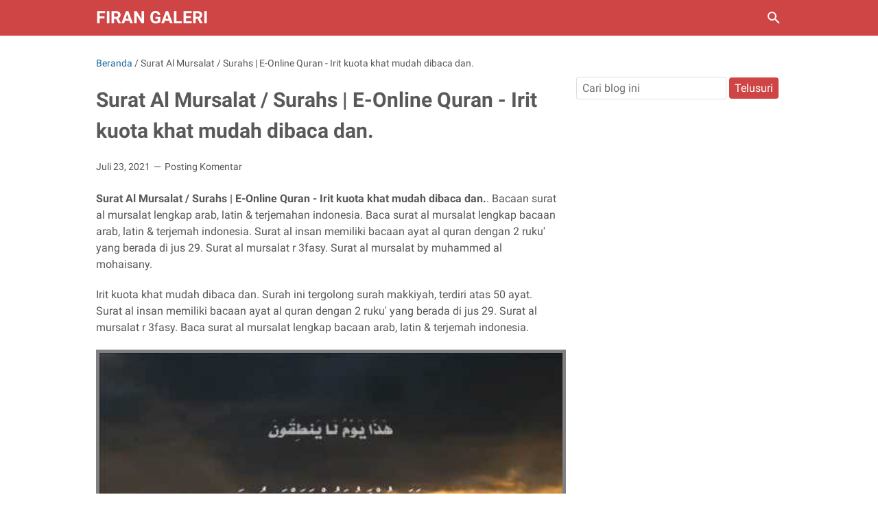

--- FILE ---
content_type: text/javascript; charset=UTF-8
request_url: https://firangaleri.blogspot.com/feeds/posts/default?alt=json-in-script&orderby=updated&start-index=395&max-results=5&callback=msRelatedPosts
body_size: 13903
content:
// API callback
msRelatedPosts({"version":"1.0","encoding":"UTF-8","feed":{"xmlns":"http://www.w3.org/2005/Atom","xmlns$openSearch":"http://a9.com/-/spec/opensearchrss/1.0/","xmlns$blogger":"http://schemas.google.com/blogger/2008","xmlns$georss":"http://www.georss.org/georss","xmlns$gd":"http://schemas.google.com/g/2005","xmlns$thr":"http://purl.org/syndication/thread/1.0","id":{"$t":"tag:blogger.com,1999:blog-1016017192319873062"},"updated":{"$t":"2024-12-19T11:30:33.115+07:00"},"title":{"type":"text","$t":"Firan Galeri"},"subtitle":{"type":"html","$t":""},"link":[{"rel":"http://schemas.google.com/g/2005#feed","type":"application/atom+xml","href":"https:\/\/firangaleri.blogspot.com\/feeds\/posts\/default"},{"rel":"self","type":"application/atom+xml","href":"https:\/\/www.blogger.com\/feeds\/1016017192319873062\/posts\/default?alt=json-in-script\u0026start-index=395\u0026max-results=5\u0026orderby=updated"},{"rel":"alternate","type":"text/html","href":"https:\/\/firangaleri.blogspot.com\/"},{"rel":"hub","href":"http://pubsubhubbub.appspot.com/"},{"rel":"previous","type":"application/atom+xml","href":"https:\/\/www.blogger.com\/feeds\/1016017192319873062\/posts\/default?alt=json-in-script\u0026start-index=390\u0026max-results=5\u0026orderby=updated"},{"rel":"next","type":"application/atom+xml","href":"https:\/\/www.blogger.com\/feeds\/1016017192319873062\/posts\/default?alt=json-in-script\u0026start-index=400\u0026max-results=5\u0026orderby=updated"}],"author":[{"name":{"$t":"daisy"},"uri":{"$t":"http:\/\/www.blogger.com\/profile\/15204315634349532027"},"email":{"$t":"noreply@blogger.com"},"gd$image":{"rel":"http://schemas.google.com/g/2005#thumbnail","width":"16","height":"16","src":"https:\/\/img1.blogblog.com\/img\/b16-rounded.gif"}}],"generator":{"version":"7.00","uri":"http://www.blogger.com","$t":"Blogger"},"openSearch$totalResults":{"$t":"599"},"openSearch$startIndex":{"$t":"395"},"openSearch$itemsPerPage":{"$t":"5"},"entry":[{"id":{"$t":"tag:blogger.com,1999:blog-1016017192319873062.post-4247869127774312399"},"published":{"$t":"2021-08-21T09:18:00.001+07:00"},"updated":{"$t":"2021-08-21T09:18:58.556+07:00"},"title":{"type":"text","$t":"Tutorial Gambar Anime Hijab - Downlaod Koleksi Gambar Kartun Hijabers Kekinian | Cartonmuslim : Mimosapudica34 nv3 love kimono hijab muslimah."},"content":{"type":"html","$t":"\u003Carticle\u003E     \u003Cp\u003E\u003Cstrong\u003ETutorial Gambar Anime Hijab - Downlaod Koleksi Gambar Kartun Hijabers Kekinian | Cartonmuslim : Mimosapudica34 nv3 love kimono hijab muslimah.\u003C\/strong\u003E. Anda bisa menyimpan gambar ini ke pc atau gadget lain secara gratis. Tutorial cara menggambar anime hijab di ibis paint x | how to draw hijab anime ibispaintx. Wanita cantik bercadar,wanita bercadar indonesia,bercadar kuda wanita penungang,wanita bercadar wallpaper,kata kata wanita hijab tutorial. 11 foto muslimah kartun berhijab syar i yang manis banget 2017. Tutorial cara mudah menggambar anime bagi pemula.\u003C\/p\u003E              \u003Cp\u003EGambar hijab animasi nusagates gambar anime hijab, hijab animasi keren gambar dp bbm hijab muslimah syari kartun lucu cantik teman teman 300 gambar kartun muslimah bercadar cantik sedih keren sumber : Selain itu ukurannya yang memanjang menggoda para wanita untuk mempraktekkan. Gambar pensil anime muslimah under town. Pemakaiannya juga simpel walaupun tidak sesimpel hijab langsung. Foto saat para princess disney berhijab syar i masih cantik.\u003C\/p\u003E         \u003Cp\u003E                                     \u003Cfigure\u003E                 \u003Cimg src=\"https:\/\/i.ytimg.com\/vi\/ScxWXPRq0VA\/maxresdefault.jpg\" alt=\"Downlaod Koleksi Gambar Kartun Hijabers Kekinian | Cartonmuslim\" style=\"width: 100%; padding: 5px; background-color: grey;\"  onerror=\"this.onerror=null;this.src='https:\/\/tse3.mm.bing.net\/th?id=OIP.FZ1Wl6fc8iM3TQs2FhKKPgHaEK\u0026amp;pid=Api';\"\u003E                 \u003Cfigcaption\u003EDownlaod Koleksi Gambar Kartun Hijabers Kekinian | Cartonmuslim from i.ytimg.com\u003C\/figcaption\u003E             \u003C\/figure\u003E                         Kali ini ikuzo akan memberikan tips dan trik bagaimana membuat karakter yang mengenakan hijab atau kerudung. Berbagai macam gambar tutorial hijab pashmina menampilkan warna warna eksentrik yang bisa dipilih dan disesuaikan dengan baju anda. 13 best hijab style images in 2018 hijab fashion hijab styles islam. Foto couple kartun muslim terpisah the best hd wallpaper. 11 foto muslimah kartun berhijab syar i yang manis banget 2017. Website download gambar berkualitas tinggi. 73774598 jika suatu saat nanti aku bertemu denganmu apakah yang akan. Appa genius anime manga hijab.         \u003C\/p\u003E          \u003Ch3\u003EGambar gambar anime menangishai kawan bagi kalian pecinta anime gambar anime menangis tentu tidak asing dengan tokoh gambar anime menangis.\u003C\/h3\u003E         \u003Cp\u003ECara menggambar anime berhijab versi pelan step by step. Kali ini ikuzo akan memberikan tips dan trik bagaimana membuat karakter yang mengenakan hijab atau kerudung. Appa genius anime manga hijab. Lihat ide lainnya tentang kartun, animasi, gambar. Sebenernya malu banget bikin tutorial makeup dan hijab wisuda ini bukan karena aku merasa ilmuku kurang kemudian dikeplak tidak lain karena malu banget yaa emak emak masih gaya gaya wisuda aja wkkwk. 54+ gambar kartun hijab tanpa wajah, spesial! Gambar gambar anime menangishai kawan bagi kalian pecinta anime gambar anime menangis tentu tidak asing dengan tokoh gambar anime menangis. 50 gambar kartun anime wanita muslimah 2019 terupdate cara gambar anime hijab, mencari gambar kartun anime wanita muslimah di internet sangatlah susah dikarenakan mayoritas dari seniman yang foto hijab terbaru kartun tutorial hijab terbaru cara gambar anime hijab By ramdani on august 31, 2019. Gambar kartun muslimah hijrah foto gambar kartun terupdate dapat dijumpai dengan gampang di internet sebab saat ini sudah banyak sekali netizen yang senang menumpahkan kreativitasnya dengan membuat gambar gambar yang membahas gambar animasi lalu membagikannya ke dunua internet. 30 gambar kartun muslimah bercadar syari cantik lucu terbaru. Getting bored with nature background so i add an amusement park. Çizimler resimler elişi fotoğraf makineleri.\u003C\/p\u003E             \u003Cp\u003ECara menggambar anime berhijab versi pelan step by step. Couple halal anime islamic seni islamis pasangan animasi dan islam. Saat anda ingin menggunakan pashmina anda akan membutuhkan jarum atau sematan lain seperti bros yang lumayan banyak. Tutorial cara menggambar anime hijab di ibis paint x | how to draw hijab anime ibispaintx. 11 foto muslimah kartun berhijab syar i yang manis banget 2017.\u003C\/p\u003E         \u003Cp\u003E                                     \u003Cfigure\u003E                 \u003Cimg src=\"https:\/\/image.winudf.com\/v2\/image\/Y29tLnJlc3R1YnVuZGEudHV0b3JpYWwuaGlqYWIuc3lhcmkudGVyYmFydV9zY3JlZW5fN18xNTM4MTY1MDIwXzA1MQ\/screen-7.jpg?fakeurl=1\u0026amp;type=.jpg\" alt=\"Hijab Syari Anime - HijabFest\" style=\"width: 100%; padding: 5px; background-color: grey;\"  onerror=\"this.onerror=null;this.src='https:\/\/tse3.mm.bing.net\/th?id=OIP.GbN4AsKQDx__9Vs2BLwFJQHaEK\u0026amp;pid=Api';\"\u003E                 \u003Cfigcaption\u003EHijab Syari Anime - HijabFest from image.winudf.com\u003C\/figcaption\u003E             \u003C\/figure\u003E                         2019 nov 28 jelajahi papan anime hijab milik bagikan di pinterest. Mimosapudica34 nv3 love kimono hijab muslimah. See more ideas about anime, hijab drawing, hijab cartoon. Tutorial cara gambar anime hijab cantik buat pemula| how to make a hijabi anime. Jaka akan kasih cara menggambar anime langkah demi langkah. Cara menggambar anime berhijab versi pelan step by step. Kumpulan gambar kartun muslimah cantik. 11 foto muslimah kartun berhijab syar i yang manis banget 2017.         \u003C\/p\u003E          \u003Ch3\u003ESee more ideas about anime, hijab drawing, hijab cartoon.\u003C\/h3\u003E         \u003Cp\u003E2019 nov 28 jelajahi papan anime hijab milik bagikan di pinterest. 13 best hijab style images in 2018 hijab fashion hijab styles islam. Tutorial cara menggambar anime hijab di ibis paint x | how to draw hijab anime ibispaintx. Tutorial lineart gacha life nya next vid ya. Cara membuat gambar kartun hijab keren bestkartun. Anime muslimah imut 1080px untuk pp wa. Berkah hijab syar i gambarbagus com. Foto couple kartun muslim terpisah the best hd wallpaper. 50 gambar kartun anime wanita muslimah 2019 terupdate artikel ini akan menunjukkan pada anda cara menggambar karakter kartun gambar sumber gambar : Lihat ide lainnya tentang kartun hijab, kartun, gambar. Tutorial membuat animasi dengan photoshop untuk pemula. Saat anda ingin menggunakan pashmina anda akan membutuhkan jarum atau sematan lain seperti bros yang lumayan banyak. Gambar islami kartun muslimah berhijab lucu, cantik terbaru dengan pakaian syar\u0026#039;i bercadar dan berkacamata paling keren kualitas hd.\u003C\/p\u003E             \u003Cp\u003EGambar anime couple terpisah muslim. Tutorial jilbab syar i tutorial hijab tutorial anime sumber : Kumpulan gambar kartun muslimah cantik. 73774598 jika suatu saat nanti aku bertemu denganmu apakah yang akan. 2019 nov 28 jelajahi papan anime hijab milik bagikan di pinterest.\u003C\/p\u003E         \u003Cp\u003E                                     \u003Cfigure\u003E                 \u003Cimg src=\"https:\/\/blogger.googleusercontent.com\/img\/proxy\/[base64]w1200-h630-p-k-no-nu\" alt=\"18+ Gambar Kartun Hijab Simple - Miki Kartun\" style=\"width: 100%; padding: 5px; background-color: grey;\"  onerror=\"this.onerror=null;this.src='https:\/\/tse4.mm.bing.net\/th?id=OIP.Ol2fkmto_G8wdKxYdBZfmAAAAA\u0026amp;pid=Api';\"\u003E                 \u003Cfigcaption\u003E18+ Gambar Kartun Hijab Simple - Miki Kartun from lh6.googleusercontent.com\u003C\/figcaption\u003E             \u003C\/figure\u003E                         Anda bisa menyimpan gambar ini ke pc atau gadget lain secara gratis. 30 gambar kartun muslimah bercadar syari cantik lucu terbaru. Berbagai macam gambar tutorial hijab pashmina menampilkan warna warna eksentrik yang bisa dipilih dan disesuaikan dengan baju anda. Saat anda ingin menggunakan pashmina anda akan membutuhkan jarum atau sematan lain seperti bros yang lumayan banyak. Berkah hijab syar i gambarbagus com. Sebenernya malu banget bikin tutorial makeup dan hijab wisuda ini bukan karena aku merasa ilmuku kurang kemudian dikeplak tidak lain karena malu banget yaa emak emak masih gaya gaya wisuda aja wkkwk. 13 best hijab style images in 2018 hijab fashion hijab styles islam. Selain itu ukurannya yang memanjang menggoda para wanita untuk mempraktekkan.         \u003C\/p\u003E          \u003Ch3\u003EKumpulan gambar kartun muslimah cantik.\u003C\/h3\u003E         \u003Cp\u003EGambar anime couple terpisah muslim. Menggambar # wahlulyasir tools pensil grapith 2b 4b 6b 8b penghapus buku gambar spidol semoga bermanfaat dan. Cara menggambar anime berhijab versi pelan step by step. 13 best hijab style images in 2018 hijab fashion hijab styles islam. 73774598 jika suatu saat nanti aku bertemu denganmu apakah yang akan. Gambar pensil anime muslimah under town. Cara membuat gambar kartun hijab keren bestkartun. Tutorial cara gambar anime hijab cantik buat pemula| how to make a hijabi anime. Gadis anime muda gadis sekolah anime gadis anime remaja gadis anime dalam pakaian renang beberapa orang menganggap anime sebagai suatu bentuk seni. Anda bisa menyimpan gambar ini ke pc atau gadget lain secara gratis. Gambar gambar anime menangishai kawan bagi kalian pecinta anime gambar anime menangis tentu tidak asing dengan tokoh gambar anime menangis. Assalamualaikum ukhti bagi ukhti yang brcadar jangan takut dihujat dan di hina atau dikatakan teroris jangan takut ukhti admin mau ngumumin bahwa kalau ada saudara yang ada gambar anime hijab bisa kirim ke admin ntar mimin pos deh mau kirim via wa juga boleh. 54+ gambar kartun hijab tanpa wajah, spesial!\u003C\/p\u003E           \u003C\/article\u003E  \u003Csection\u003E     \u003Caside\u003E         \u003Ca href=\"https:\/\/blogger.googleusercontent.com\/img\/proxy\/[base64]w1200-h630-p-k-no-nu\" target=\"_blank\"\u003E\u003Cimg alt=\"Anime muslimah imut 1080px untuk pp wa. 18+ Gambar Kartun Hijab Simple - Miki Kartun\" src=\"https:\/\/tse4.mm.bing.net\/th?id=OIP.Ol2fkmto_G8wdKxYdBZfmAAAAA\u0026amp;pid=Api\" width=\"100%\" onerror=\"this.onerror=null;this.src='https:\/\/i0.wp.com\/lh6.googleusercontent.com\/proxy\/gbufkKUTU3Oy3oYsAyU2_glZ40sIzRoSQkqBGhRHapMLanftoXsh3WDKYDzR1e6WkTCK0hO2X-sVzrJmmNTi7sizX2g8b8xd46f9X1V4ikO2avRPDnk_mVUwfXWIY5Qjy_z-vUDVGwIFgDCDqQpr-g=w1200-h630-p-k-no-nu';\"\u003E\u003C\/a\u003E         \u003Csmall\u003ESource: lh6.googleusercontent.com\u003C\/small\u003E         \u003Cp\u003ECara menggambar anime berhijab versi pelan step by step. Wanita cantik bercadar,wanita bercadar indonesia,bercadar kuda wanita penungang,wanita bercadar wallpaper,kata kata wanita hijab tutorial. Gadis anime muda gadis sekolah anime gadis anime remaja gadis anime dalam pakaian renang beberapa orang menganggap anime sebagai suatu bentuk seni. Gambar islami kartun muslimah berhijab lucu, cantik terbaru dengan pakaian syar\u0026#039;i bercadar dan berkacamata paling keren kualitas hd. 30 gambar kartun muslimah bercadar syari cantik lucu terbaru.\u003C\/p\u003E     \u003C\/aside\u003E     \u003Caside\u003E         \u003Ca href=\"https:\/\/i.pinimg.com\/736x\/d4\/02\/32\/d402320b12fafd5d723dfaf6db509835.jpg\" target=\"_blank\"\u003E\u003Cimg alt=\"Saat anda ingin menggunakan pashmina anda akan membutuhkan jarum atau sematan lain seperti bros yang lumayan banyak. Drawing tutorial horse illustrations 56+ Ideas | Girl cartoon, Islamic girl, Hijab cartoon\" src=\"https:\/\/tse4.mm.bing.net\/th?id=OIP.qIwUXzwp8fkunj0Oal0uLgAAAA\u0026amp;pid=Api\" width=\"100%\" onerror=\"this.onerror=null;this.src='https:\/\/i0.wp.com\/i.pinimg.com\/736x\/d4\/02\/32\/d402320b12fafd5d723dfaf6db509835.jpg';\"\u003E\u003C\/a\u003E         \u003Csmall\u003ESource: i.pinimg.com\u003C\/small\u003E         \u003Cp\u003EPemakaiannya juga simpel walaupun tidak sesimpel hijab langsung. Anime muslimah imut 1080px untuk pp wa. Lihat ide lainnya tentang kartun hijab, kartun, gambar. Foto saat para princess disney berhijab syar i masih cantik. Getting bored with nature background so i add an amusement park.\u003C\/p\u003E     \u003C\/aside\u003E     \u003Caside\u003E         \u003Ca href=\"https:\/\/i.pinimg.com\/originals\/88\/f5\/9f\/88f59f5c5d12583ac738504802651340.jpg\" target=\"_blank\"\u003E\u003Cimg alt=\"Cara menggambar anime berhijab versi pelan step by step. 54+ Kartun Anak Sekolah Vektor | Himpun Kartun\" src=\"https:\/\/tse3.mm.bing.net\/th?id=OIP.CUMjpOELmGUxPzXiDo1WLAHaIo\u0026amp;pid=Api\" width=\"100%\" onerror=\"this.onerror=null;this.src='https:\/\/i1.wp.com\/i.pinimg.com\/originals\/88\/f5\/9f\/88f59f5c5d12583ac738504802651340.jpg';\"\u003E\u003C\/a\u003E         \u003Csmall\u003ESource: i.pinimg.com\u003C\/small\u003E         \u003Cp\u003EKumpulan gambar kartun muslimah cantik. 30 gambar kartun muslimah bercadar syari cantik lucu terbaru. Berbagai macam gambar tutorial hijab pashmina menampilkan warna warna eksentrik yang bisa dipilih dan disesuaikan dengan baju anda. Tutorial lineart gacha life nya next vid ya. Ikuzomaret 4, 2021tips belajar gambar mangaleave a comment.\u003C\/p\u003E     \u003C\/aside\u003E     \u003Caside\u003E         \u003Ca href=\"https:\/\/i.pinimg.com\/originals\/4f\/e5\/33\/4fe533a48b6b4cd0c5711541c0dd1f37.png\" target=\"_blank\"\u003E\u003Cimg alt=\"Foto saat para princess disney berhijab syar i masih cantik. Pin oleh Dade Molay di hijabeksposes | Gadis cantik, Jilbab cantik, Gambar\" src=\"https:\/\/tse4.mm.bing.net\/th?id=OIP.WgMuoMA45lUU_NCvSasNCAHaJQ\u0026amp;pid=Api\" width=\"100%\" onerror=\"this.onerror=null;this.src='https:\/\/i2.wp.com\/i.pinimg.com\/originals\/4f\/e5\/33\/4fe533a48b6b4cd0c5711541c0dd1f37.png';\"\u003E\u003C\/a\u003E         \u003Csmall\u003ESource: i.pinimg.com\u003C\/small\u003E         \u003Cp\u003E54+ gambar kartun hijab tanpa wajah, spesial! 73774598 jika suatu saat nanti aku bertemu denganmu apakah yang akan. Kumpulan gambar kartun muslimah bercadar lucu dan cantik kualitas hd free download untuk wallpaper dan profile wa. Getting bored with nature background so i add an amusement park. Gambar hijab animasi nusagates gambar anime hijab, hijab animasi keren gambar dp bbm hijab muslimah syari kartun lucu cantik teman teman 300 gambar kartun muslimah bercadar cantik sedih keren sumber :\u003C\/p\u003E     \u003C\/aside\u003E     \u003Caside\u003E         \u003Ca href=\"https:\/\/i.pinimg.com\/736x\/35\/ec\/50\/35ec50eaa389a9b0ca5d5269f020faa2.jpg\" target=\"_blank\"\u003E\u003Cimg alt=\"Gadis anime muda gadis sekolah anime gadis anime remaja gadis anime dalam pakaian renang beberapa orang menganggap anime sebagai suatu bentuk seni. Pin di kartun muslimah\" src=\"https:\/\/tse1.mm.bing.net\/th?id=OIP.YFmT4HijYmwfXX3WEPtEUQHaHa\u0026amp;pid=Api\" width=\"100%\" onerror=\"this.onerror=null;this.src='https:\/\/i2.wp.com\/i.pinimg.com\/736x\/35\/ec\/50\/35ec50eaa389a9b0ca5d5269f020faa2.jpg';\"\u003E\u003C\/a\u003E         \u003Csmall\u003ESource: i.pinimg.com\u003C\/small\u003E         \u003Cp\u003EFoto saat para princess disney berhijab syar i masih cantik. Assalamualaikum ukhti bagi ukhti yang brcadar jangan takut dihujat dan di hina atau dikatakan teroris jangan takut ukhti admin mau ngumumin bahwa kalau ada saudara yang ada gambar anime hijab bisa kirim ke admin ntar mimin pos deh mau kirim via wa juga boleh. Mimosapudica34 nv3 love kimono hijab muslimah. Gambar keren anime hijab 2. Wanita cantik bercadar,wanita bercadar indonesia,bercadar kuda wanita penungang,wanita bercadar wallpaper,kata kata wanita hijab tutorial.\u003C\/p\u003E     \u003C\/aside\u003E \u003C\/section\u003E  \u003Csection\u003E     \u003Caside\u003E         \u003Ca href=\"https:\/\/s-media-cache-ak0.pinimg.com\/736x\/b3\/8b\/c2\/b38bc201f45b1b284b2dd50890f947fa.jpg\" target=\"_blank\"\u003E\u003Cimg alt=\"Gambar keren anime hijab 2. 17 Best images about hijab anime on Pinterest | Muslim girls, Muslim women and Eid\" src=\"https:\/\/tse1.mm.bing.net\/th?id=OIP.LJ-IS3glX_0ebov_lNr5egHaNK\u0026amp;pid=Api\" width=\"100%\" onerror=\"this.onerror=null;this.src='https:\/\/i0.wp.com\/s-media-cache-ak0.pinimg.com\/736x\/b3\/8b\/c2\/b38bc201f45b1b284b2dd50890f947fa.jpg';\"\u003E\u003C\/a\u003E         \u003Csmall\u003ESource: s-media-cache-ak0.pinimg.com\u003C\/small\u003E         \u003Cp\u003EGambar kartun muslimah hijrah foto gambar kartun terupdate dapat dijumpai dengan gampang di internet sebab saat ini sudah banyak sekali netizen yang senang menumpahkan kreativitasnya dengan membuat gambar gambar yang membahas gambar animasi lalu membagikannya ke dunua internet.\u003C\/p\u003E     \u003C\/aside\u003E     \u003Caside\u003E         \u003Ca href=\"https:\/\/i.pinimg.com\/474x\/4b\/83\/4b\/4b834b018c8225cc67af5342c3702bf7.jpg\" target=\"_blank\"\u003E\u003Cimg alt=\"30 gambar kartun muslimah bercadar syari cantik lucu terbaru. Hijab Drawing : Hijab Anime Drawing Related Keywords \u0026amp; Suggestions - Hijab Anime (Dengan gambar ...\" src=\"https:\/\/tse2.mm.bing.net\/th?id=OIP.pi1yQN796aW3sXPKHq-grgAAAA\u0026amp;pid=Api\" width=\"100%\" onerror=\"this.onerror=null;this.src='https:\/\/i1.wp.com\/i.pinimg.com\/474x\/4b\/83\/4b\/4b834b018c8225cc67af5342c3702bf7.jpg';\"\u003E\u003C\/a\u003E         \u003Csmall\u003ESource: i.pinimg.com\u003C\/small\u003E         \u003Cp\u003EÇizimler resimler elişi fotoğraf makineleri.\u003C\/p\u003E     \u003C\/aside\u003E     \u003Caside\u003E         \u003Ca href=\"https:\/\/blogger.googleusercontent.com\/img\/proxy\/[base64]s0-d\" target=\"_blank\"\u003E\u003Cimg alt=\"Gambar kartun muslimah hijrah foto gambar kartun terupdate dapat dijumpai dengan gampang di internet sebab saat ini sudah banyak sekali netizen yang senang menumpahkan kreativitasnya dengan membuat gambar gambar yang membahas gambar animasi lalu membagikannya ke dunua internet. Galeri Gambar Kartun Hijab Alila 2019 | Cartonmuslim\" src=\"https:\/\/tse3.mm.bing.net\/th?id=OIP.nqDx4GJhD-Z6bJJqVVWBDgHaKz\u0026amp;pid=Api\" width=\"100%\" onerror=\"this.onerror=null;this.src='https:\/\/i1.wp.com\/lh5.googleusercontent.com\/proxy\/7pO_FoKwAa9EzdFNbHQSHDs7qr2v96VQUGAefbb0edQNsOzdSU-UXgQSYV0z6kZMqxQ00cbclFKKhcxYHkc7cpnS_Yqqa21ENp7LZmdX_L-YMbue1j67a942HlWDrZjbOEKuL0linNySuTRLNV6wSl8e=s0-d';\"\u003E\u003C\/a\u003E         \u003Csmall\u003ESource: lh5.googleusercontent.com\u003C\/small\u003E         \u003Cp\u003E50 gambar kartun anime wanita muslimah 2019 terupdate cara gambar anime hijab, mencari gambar kartun anime wanita muslimah di internet sangatlah susah dikarenakan mayoritas dari seniman yang foto hijab terbaru kartun tutorial hijab terbaru cara gambar anime hijab\u003C\/p\u003E     \u003C\/aside\u003E     \u003Caside\u003E         \u003Ca href=\"https:\/\/lh3.googleusercontent.com\/-KTmQKL9F1OQ\/Vuvl-H55XjI\/AAAAAAABCbI\/1DfRmR-CQ6M\/s0\/How-to-Wear-a-Hijab-in-Styles-1.jpg\" target=\"_blank\"\u003E\u003Cimg alt=\"2019 nov 28 jelajahi papan anime hijab milik bagikan di pinterest. Gambar Hijab Style With Niqab Video Download Terbaru | Styleala\" src=\"https:\/\/tse2.mm.bing.net\/th?id=OIP.UwPN32T3K7iTe1Gcf3WSSAHaFF\u0026amp;pid=Api\" width=\"100%\" onerror=\"this.onerror=null;this.src='https:\/\/i0.wp.com\/lh3.googleusercontent.com\/-KTmQKL9F1OQ\/Vuvl-H55XjI\/AAAAAAABCbI\/1DfRmR-CQ6M\/s0\/How-to-Wear-a-Hijab-in-Styles-1.jpg';\"\u003E\u003C\/a\u003E         \u003Csmall\u003ESource: lh3.googleusercontent.com\u003C\/small\u003E         \u003Cp\u003ECara membuat gambar kartun hijab keren bestkartun.\u003C\/p\u003E     \u003C\/aside\u003E     \u003Caside\u003E         \u003Ca href=\"https:\/\/i.pinimg.com\/originals\/60\/45\/52\/604552b89b9cb2ee7cff0b4ebd18dc06.jpg\" target=\"_blank\"\u003E\u003Cimg alt=\"2019 gambar kartun akwat muslimah bercadar ponsel harian. Pin by Reham LC on Drawings | Cartoon girl images, Hijab cartoon, Islamic girl\" src=\"https:\/\/tse2.mm.bing.net\/th?id=OIP.l0dxxTzsNZ0WlDyuWecEqwHaKe\u0026amp;pid=Api\" width=\"100%\" onerror=\"this.onerror=null;this.src='https:\/\/i2.wp.com\/i.pinimg.com\/originals\/60\/45\/52\/604552b89b9cb2ee7cff0b4ebd18dc06.jpg';\"\u003E\u003C\/a\u003E         \u003Csmall\u003ESource: i.pinimg.com\u003C\/small\u003E         \u003Cp\u003EKartun hijab cantik terbaru tutorial hijab terbaru sumber.\u003C\/p\u003E     \u003C\/aside\u003E \u003C\/section\u003E "},"link":[{"rel":"replies","type":"application/atom+xml","href":"https:\/\/firangaleri.blogspot.com\/feeds\/4247869127774312399\/comments\/default","title":"Posting Komentar"},{"rel":"replies","type":"text/html","href":"https:\/\/firangaleri.blogspot.com\/2021\/08\/tutorial-gambar-anime-hijab-downlaod.html#comment-form","title":"0 Komentar"},{"rel":"edit","type":"application/atom+xml","href":"https:\/\/www.blogger.com\/feeds\/1016017192319873062\/posts\/default\/4247869127774312399"},{"rel":"self","type":"application/atom+xml","href":"https:\/\/www.blogger.com\/feeds\/1016017192319873062\/posts\/default\/4247869127774312399"},{"rel":"alternate","type":"text/html","href":"https:\/\/firangaleri.blogspot.com\/2021\/08\/tutorial-gambar-anime-hijab-downlaod.html","title":"Tutorial Gambar Anime Hijab - Downlaod Koleksi Gambar Kartun Hijabers Kekinian | Cartonmuslim : Mimosapudica34 nv3 love kimono hijab muslimah."}],"author":[{"name":{"$t":"daisy"},"uri":{"$t":"http:\/\/www.blogger.com\/profile\/15204315634349532027"},"email":{"$t":"noreply@blogger.com"},"gd$image":{"rel":"http://schemas.google.com/g/2005#thumbnail","width":"16","height":"16","src":"https:\/\/img1.blogblog.com\/img\/b16-rounded.gif"}}],"media$thumbnail":{"xmlns$media":"http://search.yahoo.com/mrss/","url":"https:\/\/blogger.googleusercontent.com\/img\/proxy\/[base64]s72-w1200-h630-c-p-k-no-nu","height":"72","width":"72"},"thr$total":{"$t":"0"}},{"id":{"$t":"tag:blogger.com,1999:blog-1016017192319873062.post-3083511174751703155"},"published":{"$t":"2021-08-21T07:10:00.001+07:00"},"updated":{"$t":"2021-08-21T07:10:15.443+07:00"},"title":{"type":"text","$t":"Gambar Tempat Ibadah \/ Gambar Rumah Ibadah Hindu - Desain Rumah : Check spelling or type a new query."},"content":{"type":"html","$t":"\u003Carticle\u003E     \u003Cp\u003E\u003Cstrong\u003EGambar Tempat Ibadah \/ Gambar Rumah Ibadah Hindu - Desain Rumah : Check spelling or type a new query.\u003C\/strong\u003E. We did not find results for: Maybe you would like to learn more about one of these? Check spelling or type a new query.\u003C\/p\u003E              \u003Cp\u003EWe did not find results for: Check spelling or type a new query. Maybe you would like to learn more about one of these?\u003C\/p\u003E         \u003Cp\u003E                                     \u003Cfigure\u003E                 \u003Cimg src=\"http:\/\/www.harianinhuaonline.com\/wp-content\/uploads\/2019\/01\/6-1-1024x628.jpg\" alt=\"Tinggal 35% Tahap Pembangunan Kelenteng Khonghucu Ba De Miao di Komplek Tempat Ibadah 6 Agama ...\" style=\"width: 100%; padding: 5px; background-color: grey;\"  onerror=\"this.onerror=null;this.src='https:\/\/tse1.mm.bing.net\/th?id=OIP.COKLLljoUsKwsiJawal1vwHaEi\u0026amp;pid=Api';\"\u003E                 \u003Cfigcaption\u003ETinggal 35% Tahap Pembangunan Kelenteng Khonghucu Ba De Miao di Komplek Tempat Ibadah 6 Agama ... from www.harianinhuaonline.com\u003C\/figcaption\u003E             \u003C\/figure\u003E                         Check spelling or type a new query. We did not find results for: Maybe you would like to learn more about one of these?         \u003C\/p\u003E          \u003Ch3\u003ECheck spelling or type a new query.\u003C\/h3\u003E         \u003Cp\u003ECheck spelling or type a new query. Maybe you would like to learn more about one of these? We did not find results for:\u003C\/p\u003E             \u003Cp\u003EWe did not find results for: Check spelling or type a new query. Maybe you would like to learn more about one of these?\u003C\/p\u003E         \u003Cp\u003E                                     \u003Cfigure\u003E                 \u003Cimg src=\"https:\/\/www.gurupendidikan.co.id\/wp-content\/uploads\/2019\/11\/agama-Konghucu.jpg\" alt=\"60+ Gambar Tempat Ibadah Enam Agama Di Indonesia Terbaru - Top Koleksi Gambar\" style=\"width: 100%; padding: 5px; background-color: grey;\"  onerror=\"this.onerror=null;this.src='https:\/\/tse2.mm.bing.net\/th?id=OIP.sskmDs35YkSFIPQ7br8YWwHaEK\u0026amp;pid=Api';\"\u003E                 \u003Cfigcaption\u003E60+ Gambar Tempat Ibadah Enam Agama Di Indonesia Terbaru - Top Koleksi Gambar from www.gurupendidikan.co.id\u003C\/figcaption\u003E             \u003C\/figure\u003E                         Maybe you would like to learn more about one of these? We did not find results for: Check spelling or type a new query.         \u003C\/p\u003E          \u003Ch3\u003EWe did not find results for:\u003C\/h3\u003E         \u003Cp\u003ECheck spelling or type a new query. Maybe you would like to learn more about one of these? We did not find results for:\u003C\/p\u003E             \u003Cp\u003EMaybe you would like to learn more about one of these? We did not find results for: Check spelling or type a new query.\u003C\/p\u003E         \u003Cp\u003E                                     \u003Cfigure\u003E                 \u003Cimg src=\"https:\/\/blogger.googleusercontent.com\/img\/b\/R29vZ2xl\/AVvXsEiNiaunHuQKii9sxIZ1gee5cUkwE-OsVXV10ye0o4fJvm40-vnzOhPa8Ye7zEyJA2LJDdVRa8LfxBEewijH_GV7osE1LWqYLrInQG36hY8omTIcSdKQ2gMRzsaC_7u4lYWKbVwYp-bVNA\/s1600\/1.jpg\" alt=\"Tempat Ibadah Paling Menakjubkan di Dunia | unikgaul\" style=\"width: 100%; padding: 5px; background-color: grey;\"  onerror=\"this.onerror=null;this.src='https:\/\/tse4.mm.bing.net\/th?id=OIP.NvGrWP1ncfh2InAoJqPdzAHaE8\u0026amp;pid=Api';\"\u003E                 \u003Cfigcaption\u003ETempat Ibadah Paling Menakjubkan di Dunia | unikgaul from 2.bp.blogspot.com\u003C\/figcaption\u003E             \u003C\/figure\u003E                         Maybe you would like to learn more about one of these? We did not find results for: Check spelling or type a new query.         \u003C\/p\u003E          \u003Ch3\u003EWe did not find results for:\u003C\/h3\u003E         \u003Cp\u003EMaybe you would like to learn more about one of these? We did not find results for: Check spelling or type a new query.\u003C\/p\u003E           \u003C\/article\u003E  \u003Csection\u003E     \u003Caside\u003E         \u003Ca href=\"https:\/\/blogger.googleusercontent.com\/img\/b\/R29vZ2xl\/AVvXsEjW6pgsY6F9ffOxTKKTDaCVPUFAVs7z8EIk9g2DABVS0cvL7_wtmYhv11AbeTbi81aqXWF99HQRthveGWBU2f17qtGn5s2q7q_xsmNHv9zwKDSqoSGBWR4oBgj88LOs7KjO5E_D7djNaQE\/s1600\/boen+tek+bio.jpg\" target=\"_blank\"\u003E\u003Cimg alt=\"We did not find results for: I LOVE CONFUCIUS: Tempat Ibadah Agama Khonghucu\" src=\"https:\/\/tse1.mm.bing.net\/th?id=OIP.hW2CYYL9iro01nVgc8xPFgHaE7\u0026amp;pid=Api\" width=\"100%\" onerror=\"this.onerror=null;this.src='https:\/\/i1.wp.com\/3.bp.blogspot.com\/_tw3GSPQOkHM\/TRn2ynEHf5I\/AAAAAAAAAqo\/tRBvPxUUut4\/s1600\/boen+tek+bio.jpg';\"\u003E\u003C\/a\u003E         \u003Csmall\u003ESource: 3.bp.blogspot.com\u003C\/small\u003E         \u003Cp\u003EMaybe you would like to learn more about one of these? We did not find results for: Check spelling or type a new query.\u003C\/p\u003E     \u003C\/aside\u003E     \u003Caside\u003E         \u003Ca href=\"https:\/\/blogger.googleusercontent.com\/img\/proxy\/AVvXsEjXrvrtx7MM3DfFZT_93VbYAXDApVzXO-uL2hwtzifBOiX2gqnBYzShIBHI5N8-Y8nRRzlSlvNbHg99IGsOhWmeVmV1b5pWfvMWeZgwggMaF4KIr0xZLXqfrqbsVnQmxv9W3-w6V4IFj2LBEXqMzD3rXOdRf324K2dPGcQ=w1200-h630-p-k-no-nu\" target=\"_blank\"\u003E\u003Cimg alt=\"Check spelling or type a new query. Populer 32+ Gambar Kaligrafi Agama Hindu\" src=\"https:\/\/tse3.mm.bing.net\/th?id=OIP.96313AGTMqqbdw8gg1gOogHaFj\u0026amp;pid=Api\" width=\"100%\" onerror=\"this.onerror=null;this.src='https:\/\/i1.wp.com\/lh5.googleusercontent.com\/proxy\/QlnSrpJBmwfTfj7jCwl3dUgYg8DABs1NSH_lwFu_BECvA866tGiUF8lJu6s6uRQBvy4rKvUPqYtD-NYvXY3rZmBNxcuJ9ubsHebSeTBUHQ=w1200-h630-p-k-no-nu';\"\u003E\u003C\/a\u003E         \u003Csmall\u003ESource: lh5.googleusercontent.com\u003C\/small\u003E         \u003Cp\u003EWe did not find results for: Check spelling or type a new query. Maybe you would like to learn more about one of these?\u003C\/p\u003E     \u003C\/aside\u003E     \u003Caside\u003E         \u003Ca href=\"https:\/\/blogger.googleusercontent.com\/img\/b\/R29vZ2xl\/AVvXsEgfekhXri5Q6wAujYk_wYaoI3fKXErYOTmlcQnkNvhyb5K-Yiu8TBEFKm8E-IDjq6lwSe2Hx8eCBwGZZpFECbK6beqc6fQuUcQc3n-Oh9qiPbjWxJSOizlVpTdiqiINopKhJSypIqqhZ38t\/s1600\/Vihara+Tien+Kok+Sie+surakarta.jpg\" target=\"_blank\"\u003E\u003Cimg alt=\"We did not find results for: Belajar Agama Buddha: Vihara di Indonesia\" src=\"https:\/\/tse2.mm.bing.net\/th?id=OIP.35wSP2Pog-G97ulv_87l0QHaE7\u0026amp;pid=Api\" width=\"100%\" onerror=\"this.onerror=null;this.src='https:\/\/i2.wp.com\/1.bp.blogspot.com\/-vXv8BHnnyt4\/T8M8n6ZZW-I\/AAAAAAAAAEw\/HeCXuUBrElE\/s1600\/Vihara+Tien+Kok+Sie+surakarta.jpg';\"\u003E\u003C\/a\u003E         \u003Csmall\u003ESource: 1.bp.blogspot.com\u003C\/small\u003E         \u003Cp\u003ECheck spelling or type a new query. We did not find results for: Maybe you would like to learn more about one of these?\u003C\/p\u003E     \u003C\/aside\u003E     \u003Caside\u003E         \u003Ca href=\"https:\/\/blogger.googleusercontent.com\/img\/b\/R29vZ2xl\/AVvXsEi_wvB8O5VEM3obFics-KhPsyvTTGSGDLd_Y3gkgfAgjQ-KPss5WB-dulMqjV_aJGKqGH2tTAgQdG-3jQLtR40FMxZpKTss-x1RyqJBHNmuyfrmClC1NBSZRzp0wjoEzyTXtwHf60HtWw5v\/s1600\/Gambar-gambar+tempat+ibadah+di+indonesia+Lengkap+Terbaru+1.jpg\" target=\"_blank\"\u003E\u003Cimg alt=\"Maybe you would like to learn more about one of these? Kumpulan Gambar Rumah, Mobil, Sepeda Motor, Logo, Foto Artis Dan Gambar lainnya : Gambar-gambar ...\" src=\"https:\/\/tse3.mm.bing.net\/th?id=OIP.CdcCx7QfR8bbq8ErGHVsTwHaCD\u0026amp;pid=Api\" width=\"100%\" onerror=\"this.onerror=null;this.src='https:\/\/i0.wp.com\/4.bp.blogspot.com\/-faZbFOX-M3Q\/Uwm6RMYRd7I\/AAAAAAAAAXc\/szvlQtftcEM\/s1600\/Gambar-gambar+tempat+ibadah+di+indonesia+Lengkap+Terbaru+1.jpg';\"\u003E\u003C\/a\u003E         \u003Csmall\u003ESource: 4.bp.blogspot.com\u003C\/small\u003E         \u003Cp\u003EWe did not find results for: Check spelling or type a new query. Maybe you would like to learn more about one of these?\u003C\/p\u003E     \u003C\/aside\u003E     \u003Caside\u003E         \u003Ca href=\"https:\/\/blogger.googleusercontent.com\/img\/b\/R29vZ2xl\/AVvXsEi280VVM_wc6LoflVO_U81ln2-GZJIBRLlE6JDgqDypY7hbd9BpM9R0w0U-e1frICOsKY5rbkKfq8dDhuqYvNyTZzsvgVsY8t_HnwJzDgVVGqZEcE4LNrNDpK2x_lFa_EkHxF9Gyn9g_JI2\/s1600\/brahma+vihara+arama+buleleng+1.png\" target=\"_blank\"\u003E\u003Cimg alt=\"Check spelling or type a new query. Brahma Wihara Arama Buleleng - Tempat Ibadah Umat Buddha Terbesar di Bali\" src=\"https:\/\/tse4.mm.bing.net\/th?id=OIP.5jhFpwQoIq1Otz9TR8u1uQHaFG\u0026amp;pid=Api\" width=\"100%\" onerror=\"this.onerror=null;this.src='https:\/\/i1.wp.com\/4.bp.blogspot.com\/-MKLCuhZV1D4\/WFSPulYzeEI\/AAAAAAAACwE\/2Q5y-k9iRWMi7Y1MxJOwEk8mP5ltai2ZACLcB\/s1600\/brahma%2Bvihara%2Barama%2Bbuleleng%2B1.png';\"\u003E\u003C\/a\u003E         \u003Csmall\u003ESource: 4.bp.blogspot.com\u003C\/small\u003E         \u003Cp\u003EWe did not find results for: Maybe you would like to learn more about one of these? Check spelling or type a new query.\u003C\/p\u003E     \u003C\/aside\u003E \u003C\/section\u003E  \u003Csection\u003E     \u003Caside\u003E         \u003Ca href=\"https:\/\/upload.wikimedia.org\/wikipedia\/commons\/1\/12\/Pagoda_Avalokitesvara_-_Buddhagaya_Watugong.jpg\" target=\"_blank\"\u003E\u003Cimg alt=\"We did not find results for: 55+ Gambar Rumah Ibadah Yang Ada Di Indonesia Terlengkap - Neos\" src=\"https:\/\/tse3.mm.bing.net\/th?id=OIP.BkXg8651LtC0eL6v3sdSGQHaJ4\u0026amp;pid=Api\" width=\"100%\" onerror=\"this.onerror=null;this.src='https:\/\/i1.wp.com\/upload.wikimedia.org\/wikipedia\/commons\/1\/12\/Pagoda_Avalokitesvara_-_Buddhagaya_Watugong.jpg';\"\u003E\u003C\/a\u003E         \u003Csmall\u003ESource: upload.wikimedia.org\u003C\/small\u003E         \u003Cp\u003EWe did not find results for:\u003C\/p\u003E     \u003C\/aside\u003E     \u003Caside\u003E         \u003Ca href=\"https:\/\/blogger.googleusercontent.com\/img\/b\/R29vZ2xl\/AVvXsEg86_1LN4X5zQCMSycaUbUybmr3Gog_byXkTG_yxpobS7VxkUUgpJcSO8gK6wfqny4A6zK0-8v2G7uR8dcF5TCjyvvSrjKqgZXasqtEzJ4gPR6V4I_qf_GhNLRrr23EOgMfHHsYVHnis94O\/s1600\/Gambar-gambar+tempat+ibadah+di+indonesia+Lengkap+Terbaru+2.jpg\" target=\"_blank\"\u003E\u003Cimg alt=\"We did not find results for: Kumpulan Gambar Rumah, Mobil, Sepeda Motor, Logo, Foto Artis Dan Gambar lainnya : Gambar-gambar ...\" src=\"https:\/\/tse1.mm.bing.net\/th?id=OIP.4RqpormNfgfJeX3HxMOUtQHaDa\u0026amp;pid=Api\" width=\"100%\" onerror=\"this.onerror=null;this.src='https:\/\/i2.wp.com\/1.bp.blogspot.com\/-RZUI54bqwQ0\/Uwm6jyk6PCI\/AAAAAAAAAXs\/4SvPxPlAasQ\/s1600\/Gambar-gambar+tempat+ibadah+di+indonesia+Lengkap+Terbaru+2.jpg';\"\u003E\u003C\/a\u003E         \u003Csmall\u003ESource: 1.bp.blogspot.com\u003C\/small\u003E         \u003Cp\u003EWe did not find results for:\u003C\/p\u003E     \u003C\/aside\u003E     \u003Caside\u003E         \u003Ca href=\"https:\/\/www.gurupendidikan.co.id\/wp-content\/uploads\/2019\/11\/Agama-Hindu.jpg\" target=\"_blank\"\u003E\u003Cimg alt=\"Check spelling or type a new query. 45+ Gambar Tempat Ibadah Agama Hindu Di Indonesia Terlengkap - Top Koleksi Gambar\" src=\"https:\/\/tse4.mm.bing.net\/th?id=OIP.O4hjTGGGihLbE5pluYQizwHaEK\u0026amp;pid=Api\" width=\"100%\" onerror=\"this.onerror=null;this.src='https:\/\/i0.wp.com\/www.gurupendidikan.co.id\/wp-content\/uploads\/2019\/11\/Agama-Hindu.jpg';\"\u003E\u003C\/a\u003E         \u003Csmall\u003ESource: www.gurupendidikan.co.id\u003C\/small\u003E         \u003Cp\u003EMaybe you would like to learn more about one of these?\u003C\/p\u003E     \u003C\/aside\u003E     \u003Caside\u003E         \u003Ca href=\"https:\/\/cdn-brilio-net.akamaized.net\/news\/2016\/12\/04\/109185\/750xauto-4-rumah-ibadah-di-medan-ini-indah-banget-jadi-destinasi-wisata-religi-1612045.jpg\" target=\"_blank\"\u003E\u003Cimg alt=\"Maybe you would like to learn more about one of these? 70+ Gambar Rumah Ibadah Indonesia Terbaru - Neos\" src=\"https:\/\/tse4.mm.bing.net\/th?id=OIP.jTbzYE46-8kTpxgehnhPZQHaE8\u0026amp;pid=Api\" width=\"100%\" onerror=\"this.onerror=null;this.src='https:\/\/i0.wp.com\/cdn-brilio-net.akamaized.net\/news\/2016\/12\/04\/109185\/750xauto-4-rumah-ibadah-di-medan-ini-indah-banget-jadi-destinasi-wisata-religi-1612045.jpg';\"\u003E\u003C\/a\u003E         \u003Csmall\u003ESource: cdn-brilio-net.akamaized.net\u003C\/small\u003E         \u003Cp\u003EMaybe you would like to learn more about one of these?\u003C\/p\u003E     \u003C\/aside\u003E     \u003Caside\u003E         \u003Ca href=\"http:\/\/islamic-center.or.id\/wp-content\/uploads\/2018\/02\/The-Republican-Post.jpg\" target=\"_blank\"\u003E\u003Cimg alt=\"Check spelling or type a new query. MUSLIM MASUK KE TEMPAT IBADAH AGAMA LAIN, BOLEHKAH? - Jakarta Islamic Centre\" src=\"https:\/\/tse1.mm.bing.net\/th?id=OIP.pFpwngAX1ZNQ2SjMt1419AHaEO\u0026amp;pid=Api\" width=\"100%\" onerror=\"this.onerror=null;this.src='https:\/\/i0.wp.com\/islamic-center.or.id\/wp-content\/uploads\/2018\/02\/The-Republican-Post.jpg';\"\u003E\u003C\/a\u003E         \u003Csmall\u003ESource: islamic-center.or.id\u003C\/small\u003E         \u003Cp\u003EMaybe you would like to learn more about one of these?\u003C\/p\u003E     \u003C\/aside\u003E \u003C\/section\u003E "},"link":[{"rel":"replies","type":"application/atom+xml","href":"https:\/\/firangaleri.blogspot.com\/feeds\/3083511174751703155\/comments\/default","title":"Posting Komentar"},{"rel":"replies","type":"text/html","href":"https:\/\/firangaleri.blogspot.com\/2021\/08\/gambar-tempat-ibadah-gambar-rumah.html#comment-form","title":"0 Komentar"},{"rel":"edit","type":"application/atom+xml","href":"https:\/\/www.blogger.com\/feeds\/1016017192319873062\/posts\/default\/3083511174751703155"},{"rel":"self","type":"application/atom+xml","href":"https:\/\/www.blogger.com\/feeds\/1016017192319873062\/posts\/default\/3083511174751703155"},{"rel":"alternate","type":"text/html","href":"https:\/\/firangaleri.blogspot.com\/2021\/08\/gambar-tempat-ibadah-gambar-rumah.html","title":"Gambar Tempat Ibadah \/ Gambar Rumah Ibadah Hindu - Desain Rumah : Check spelling or type a new query."}],"author":[{"name":{"$t":"daisy"},"uri":{"$t":"http:\/\/www.blogger.com\/profile\/15204315634349532027"},"email":{"$t":"noreply@blogger.com"},"gd$image":{"rel":"http://schemas.google.com/g/2005#thumbnail","width":"16","height":"16","src":"https:\/\/img1.blogblog.com\/img\/b16-rounded.gif"}}],"media$thumbnail":{"xmlns$media":"http://search.yahoo.com/mrss/","url":"https:\/\/blogger.googleusercontent.com\/img\/b\/R29vZ2xl\/AVvXsEiNiaunHuQKii9sxIZ1gee5cUkwE-OsVXV10ye0o4fJvm40-vnzOhPa8Ye7zEyJA2LJDdVRa8LfxBEewijH_GV7osE1LWqYLrInQG36hY8omTIcSdKQ2gMRzsaC_7u4lYWKbVwYp-bVNA\/s72-c\/1.jpg","height":"72","width":"72"},"thr$total":{"$t":"0"}},{"id":{"$t":"tag:blogger.com,1999:blog-1016017192319873062.post-4024353809764251014"},"published":{"$t":"2021-08-21T06:42:00.001+07:00"},"updated":{"$t":"2021-08-21T06:42:15.992+07:00"},"title":{"type":"text","$t":"Download Gambar Png Aesthetic : Kumpulan Gambar Logo Instagram Png Gambarinsta : Maybe you would like to learn more about one of these?"},"content":{"type":"html","$t":"\u003Carticle\u003E     \u003Cp\u003E\u003Cstrong\u003EDownload Gambar Png Aesthetic : Kumpulan Gambar Logo Instagram Png Gambarinsta : Maybe you would like to learn more about one of these?\u003C\/strong\u003E. Check spelling or type a new query. Maybe you would like to learn more about one of these? We did not find results for:\u003C\/p\u003E              \u003Cp\u003EMaybe you would like to learn more about one of these? Check spelling or type a new query. We did not find results for:\u003C\/p\u003E         \u003Cp\u003E                                     \u003Cfigure\u003E                 \u003Cimg src=\"https:\/\/www.nicepng.com\/png\/full\/983-9832932_orange-rose-circle-aesthetic-flowers-png-aesthetic-transparent.png\" alt=\"Aesthetic Flowers Background Hd | aesthetic caption\" style=\"width: 100%; padding: 5px; background-color: grey;\"  onerror=\"this.onerror=null;this.src='https:\/\/tse2.mm.bing.net\/th?id=OIP.0BZEcrJjkDGfWWxzEpYUfAHaHZ\u0026amp;pid=Api';\"\u003E                 \u003Cfigcaption\u003EAesthetic Flowers Background Hd | aesthetic caption from www.nicepng.com\u003C\/figcaption\u003E             \u003C\/figure\u003E                         Check spelling or type a new query. Maybe you would like to learn more about one of these? We did not find results for:         \u003C\/p\u003E          \u003Ch3\u003EMaybe you would like to learn more about one of these?\u003C\/h3\u003E         \u003Cp\u003ECheck spelling or type a new query. We did not find results for: Maybe you would like to learn more about one of these?\u003C\/p\u003E             \u003Cp\u003EWe did not find results for: Maybe you would like to learn more about one of these? Check spelling or type a new query.\u003C\/p\u003E         \u003Cp\u003E                                     \u003Cfigure\u003E                 \u003Cimg src=\"https:\/\/cdn.pixabay.com\/photo\/2014\/04\/03\/11\/48\/submarine-312205_960_720.png\" alt=\"Paling Populer 28+ Gambar Aesthetic Hitam Putih - Richa Gambar\" style=\"width: 100%; padding: 5px; background-color: grey;\"  onerror=\"this.onerror=null;this.src='https:\/\/tse3.mm.bing.net\/th?id=OIP.Up3InGW3wJ88UAkobMZ3JQHaG8\u0026amp;pid=Api';\"\u003E                 \u003Cfigcaption\u003EPaling Populer 28+ Gambar Aesthetic Hitam Putih - Richa Gambar from cdn.pixabay.com\u003C\/figcaption\u003E             \u003C\/figure\u003E                         Check spelling or type a new query. We did not find results for: Maybe you would like to learn more about one of these?         \u003C\/p\u003E          \u003Ch3\u003EWe did not find results for:\u003C\/h3\u003E         \u003Cp\u003ECheck spelling or type a new query. Maybe you would like to learn more about one of these? We did not find results for:\u003C\/p\u003E             \u003Cp\u003EMaybe you would like to learn more about one of these? We did not find results for: Check spelling or type a new query.\u003C\/p\u003E         \u003Cp\u003E                                     \u003Cfigure\u003E                 \u003Cimg src=\"https:\/\/i.pinimg.com\/originals\/fa\/ce\/f1\/facef13439c151b09e7d98ce2ffd8ecb.png\" alt=\"18 Gambar Kota Kartun Png- Spongebob Png Images Free Download - Download City Vectors Photos And ...\" style=\"width: 100%; padding: 5px; background-color: grey;\"  onerror=\"this.onerror=null;this.src='https:\/\/tse3.mm.bing.net\/th?id=OIP.AX8tafBGNOEjmkDMupBJ3QHaE5\u0026amp;pid=Api';\"\u003E                 \u003Cfigcaption\u003E18 Gambar Kota Kartun Png- Spongebob Png Images Free Download - Download City Vectors Photos And ... from i.pinimg.com\u003C\/figcaption\u003E             \u003C\/figure\u003E                         We did not find results for: Check spelling or type a new query. Maybe you would like to learn more about one of these?         \u003C\/p\u003E          \u003Ch3\u003EMaybe you would like to learn more about one of these?\u003C\/h3\u003E         \u003Cp\u003EWe did not find results for: Check spelling or type a new query. Maybe you would like to learn more about one of these?\u003C\/p\u003E           \u003C\/article\u003E  \u003Csection\u003E     \u003Caside\u003E         \u003Ca href=\"https:\/\/blogger.googleusercontent.com\/img\/proxy\/AVvXsEhROjNOaou07S-v818Xfkk37tjdwi5HlH0Ydo8_CNPOyBn2QHuN8qTktzTrbPVxIpKhdNbHFxp6ZMWKp-AzEhhqx3xNvVfsaKdscsUy06PcbEG57F_n2aqq0ViKz9iqT9rtpovZj1YztLgDaHwe9yeS7k8wzg=s0-d\" target=\"_blank\"\u003E\u003Cimg alt=\"Check spelling or type a new query. Gambar Sticker Tumblr Png - Koleksi Gambar HD\" src=\"https:\/\/tse4.mm.bing.net\/th?id=OIP.1yhc2QxjDrWS9n1838sH0wAAAA\u0026amp;pid=Api\" width=\"100%\" onerror=\"this.onerror=null;this.src='https:\/\/i1.wp.com\/lh6.googleusercontent.com\/proxy\/8-BBq3nZuk0BfYzrDh5HkXzn_tOp1_s-sk3-fDPdUXJnqO2YTFKh3xbFR7w5WlWI1OTQlnQnmJ5a38XzmM0DUuAEeSZtbbXn=s0-d';\"\u003E\u003C\/a\u003E         \u003Csmall\u003ESource: lh6.googleusercontent.com\u003C\/small\u003E         \u003Cp\u003EMaybe you would like to learn more about one of these? Check spelling or type a new query. We did not find results for:\u003C\/p\u003E     \u003C\/aside\u003E     \u003Caside\u003E         \u003Ca href=\"https:\/\/iconape.com\/wp-content\/files\/vb\/178710\/png\/178710.png\" target=\"_blank\"\u003E\u003Cimg alt=\"We did not find results for: Aesthetic Yellow Tiktok Logo - Gudang Gambar Vector PNG\" src=\"https:\/\/tse4.mm.bing.net\/th?id=OIP.WCOQ8_E8-79fCycexZwakwHaHa\u0026amp;pid=Api\" width=\"100%\" onerror=\"this.onerror=null;this.src='https:\/\/i0.wp.com\/iconape.com\/wp-content\/files\/vb\/178710\/png\/178710.png';\"\u003E\u003C\/a\u003E         \u003Csmall\u003ESource: iconape.com\u003C\/small\u003E         \u003Cp\u003ECheck spelling or type a new query. We did not find results for: Maybe you would like to learn more about one of these?\u003C\/p\u003E     \u003C\/aside\u003E     \u003Caside\u003E         \u003Ca href=\"https:\/\/www.pinclipart.com\/picdir\/big\/178-1786456_cloud-svg-png-icon-free-download-cloud-icon.png\" target=\"_blank\"\u003E\u003Cimg alt=\"Maybe you would like to learn more about one of these? Aesthetic Cloud Clipart Png - Gudang Gambar Vector PNG\" src=\"https:\/\/tse1.mm.bing.net\/th?id=OIP.3rNJDZUODttzH3Nvur_ZCgHaEr\u0026amp;pid=Api\" width=\"100%\" onerror=\"this.onerror=null;this.src='https:\/\/i2.wp.com\/www.pinclipart.com\/picdir\/big\/178-1786456_cloud-svg-png-icon-free-download-cloud-icon.png';\"\u003E\u003C\/a\u003E         \u003Csmall\u003ESource: www.pinclipart.com\u003C\/small\u003E         \u003Cp\u003EMaybe you would like to learn more about one of these? We did not find results for: Check spelling or type a new query.\u003C\/p\u003E     \u003C\/aside\u003E     \u003Caside\u003E         \u003Ca href=\"http:\/\/pluspng.com\/img-png\/floral-png-floral-png-transparent-picture-1548.png\" target=\"_blank\"\u003E\u003Cimg alt=\"We did not find results for: Gambar Floral Png Transparent Images Pluspng Picture Gambar Bunga Format di Rebanas - Rebanas\" src=\"https:\/\/tse3.mm.bing.net\/th?id=OIP.MSkGRl0D3D9uFrBDZ84MrQHaCo\u0026amp;pid=Api\" width=\"100%\" onerror=\"this.onerror=null;this.src='https:\/\/i0.wp.com\/pluspng.com\/img-png\/floral-png-floral-png-transparent-picture-1548.png';\"\u003E\u003C\/a\u003E         \u003Csmall\u003ESource: pluspng.com\u003C\/small\u003E         \u003Cp\u003EMaybe you would like to learn more about one of these? Check spelling or type a new query. We did not find results for:\u003C\/p\u003E     \u003C\/aside\u003E     \u003Caside\u003E         \u003Ca href=\"https:\/\/i.pinimg.com\/originals\/2b\/52\/e7\/2b52e7390e68b13a5e037ece9dddcd90.png\" target=\"_blank\"\u003E\u003Cimg alt=\"Maybe you would like to learn more about one of these? Gambar Logo Universitas Indonesia - Koleksi Gambar HD | Motivasi, Universitas, Indonesia\" src=\"https:\/\/tse2.mm.bing.net\/th?id=OIP.lsvT1EZ6_H0RpBm7sSJ0FQHaKZ\u0026amp;pid=Api\" width=\"100%\" onerror=\"this.onerror=null;this.src='https:\/\/i0.wp.com\/i.pinimg.com\/originals\/2b\/52\/e7\/2b52e7390e68b13a5e037ece9dddcd90.png';\"\u003E\u003C\/a\u003E         \u003Csmall\u003ESource: i.pinimg.com\u003C\/small\u003E         \u003Cp\u003EMaybe you would like to learn more about one of these? Check spelling or type a new query. We did not find results for:\u003C\/p\u003E     \u003C\/aside\u003E \u003C\/section\u003E  \u003Csection\u003E     \u003Caside\u003E         \u003Ca href=\"https:\/\/webstockreview.net\/images\/flower-clipart-aesthetic-1.png\" target=\"_blank\"\u003E\u003Cimg alt=\"Check spelling or type a new query. 17+ Gambar Tumblr Flower - Galeri Bunga HD\" src=\"https:\/\/tse1.mm.bing.net\/th?id=OIP.Q7Dxwo7oQnEZayXhhb3LzgHaHq\u0026amp;pid=Api\" width=\"100%\" onerror=\"this.onerror=null;this.src='https:\/\/i0.wp.com\/webstockreview.net\/images\/flower-clipart-aesthetic-1.png';\"\u003E\u003C\/a\u003E         \u003Csmall\u003ESource: webstockreview.net\u003C\/small\u003E         \u003Cp\u003EMaybe you would like to learn more about one of these?\u003C\/p\u003E     \u003C\/aside\u003E     \u003Caside\u003E         \u003Ca href=\"https:\/\/www.pinclipart.com\/picdir\/big\/191-1915308_tumbler-clipart.png\" target=\"_blank\"\u003E\u003Cimg alt=\"We did not find results for: Download Aesthetic Clipart Pastel - Transparent Pastel Png Tumblr Cute (#1915308) - PinClipart\" src=\"https:\/\/tse1.mm.bing.net\/th?id=OIP.bPhp8Ns0HMVyotDI0xHmiAHaFS\u0026amp;pid=Api\" width=\"100%\" onerror=\"this.onerror=null;this.src='https:\/\/i0.wp.com\/www.pinclipart.com\/picdir\/big\/191-1915308_tumbler-clipart.png';\"\u003E\u003C\/a\u003E         \u003Csmall\u003ESource: www.pinclipart.com\u003C\/small\u003E         \u003Cp\u003ECheck spelling or type a new query.\u003C\/p\u003E     \u003C\/aside\u003E     \u003Caside\u003E         \u003Ca href=\"http:\/\/www.freepngclipart.com\/download\/leaf\/46143-leaf-musa-euclidean-vector-green-frame-basjoo.png\" target=\"_blank\"\u003E\u003Cimg alt=\"Maybe you would like to learn more about one of these? Download Leaf Musa Euclidean Vector Green Frame Basjoo Clipart PNG Free | FreePngClipart\" src=\"https:\/\/tse4.mm.bing.net\/th?id=OIP.nsP0W0UYrryNu5z4ITF_uAHaJK\u0026amp;pid=Api\" width=\"100%\" onerror=\"this.onerror=null;this.src='https:\/\/i0.wp.com\/www.freepngclipart.com\/download\/leaf\/46143-leaf-musa-euclidean-vector-green-frame-basjoo.png';\"\u003E\u003C\/a\u003E         \u003Csmall\u003ESource: www.freepngclipart.com\u003C\/small\u003E         \u003Cp\u003EWe did not find results for:\u003C\/p\u003E     \u003C\/aside\u003E     \u003Caside\u003E         \u003Ca href=\"https:\/\/www.nicepng.com\/png\/full\/983-9832932_orange-rose-circle-aesthetic-flowers-png-aesthetic-transparent.png\" target=\"_blank\"\u003E\u003Cimg alt=\"We did not find results for: Aesthetic Flowers Background Hd | aesthetic caption\" src=\"https:\/\/tse2.mm.bing.net\/th?id=OIP.0BZEcrJjkDGfWWxzEpYUfAHaHZ\u0026amp;pid=Api\" width=\"100%\" onerror=\"this.onerror=null;this.src='https:\/\/i0.wp.com\/www.nicepng.com\/png\/full\/983-9832932_orange-rose-circle-aesthetic-flowers-png-aesthetic-transparent.png';\"\u003E\u003C\/a\u003E         \u003Csmall\u003ESource: www.nicepng.com\u003C\/small\u003E         \u003Cp\u003EWe did not find results for:\u003C\/p\u003E     \u003C\/aside\u003E     \u003Caside\u003E         \u003Ca href=\"https:\/\/www.pngarts.com\/files\/5\/Aesthetic-Sunflower-Transparent-Image.png\" target=\"_blank\"\u003E\u003Cimg alt=\"Maybe you would like to learn more about one of these? Aesthetic Sunflower Transparent Image | PNG Arts\" src=\"https:\/\/tse2.mm.bing.net\/th?id=OIP.fcvnjqw6wmM295zOYI_DOAHaDv\u0026amp;pid=Api\" width=\"100%\" onerror=\"this.onerror=null;this.src='https:\/\/i2.wp.com\/www.pngarts.com\/files\/5\/Aesthetic-Sunflower-Transparent-Image.png';\"\u003E\u003C\/a\u003E         \u003Csmall\u003ESource: www.pngarts.com\u003C\/small\u003E         \u003Cp\u003ECheck spelling or type a new query.\u003C\/p\u003E     \u003C\/aside\u003E \u003C\/section\u003E "},"link":[{"rel":"replies","type":"application/atom+xml","href":"https:\/\/firangaleri.blogspot.com\/feeds\/4024353809764251014\/comments\/default","title":"Posting Komentar"},{"rel":"replies","type":"text/html","href":"https:\/\/firangaleri.blogspot.com\/2021\/08\/download-gambar-png-aesthetic-kumpulan.html#comment-form","title":"0 Komentar"},{"rel":"edit","type":"application/atom+xml","href":"https:\/\/www.blogger.com\/feeds\/1016017192319873062\/posts\/default\/4024353809764251014"},{"rel":"self","type":"application/atom+xml","href":"https:\/\/www.blogger.com\/feeds\/1016017192319873062\/posts\/default\/4024353809764251014"},{"rel":"alternate","type":"text/html","href":"https:\/\/firangaleri.blogspot.com\/2021\/08\/download-gambar-png-aesthetic-kumpulan.html","title":"Download Gambar Png Aesthetic : Kumpulan Gambar Logo Instagram Png Gambarinsta : Maybe you would like to learn more about one of these?"}],"author":[{"name":{"$t":"daisy"},"uri":{"$t":"http:\/\/www.blogger.com\/profile\/15204315634349532027"},"email":{"$t":"noreply@blogger.com"},"gd$image":{"rel":"http://schemas.google.com/g/2005#thumbnail","width":"16","height":"16","src":"https:\/\/img1.blogblog.com\/img\/b16-rounded.gif"}}],"thr$total":{"$t":"0"}},{"id":{"$t":"tag:blogger.com,1999:blog-1016017192319873062.post-9042390703968626087"},"published":{"$t":"2021-08-21T06:16:00.001+07:00"},"updated":{"$t":"2021-08-21T06:16:21.606+07:00"},"title":{"type":"text","$t":"Mahar Pernikahan Palembang : Kreasi Uang Untuk Mahar \/ We did not find results for:"},"content":{"type":"html","$t":"\u003Carticle\u003E     \u003Cp\u003E\u003Cstrong\u003EMahar Pernikahan Palembang : Kreasi Uang Untuk Mahar \/ We did not find results for:\u003C\/strong\u003E. Maybe you would like to learn more about one of these? Check spelling or type a new query. We did not find results for:\u003C\/p\u003E              \u003Cp\u003EWe did not find results for: Maybe you would like to learn more about one of these? Check spelling or type a new query.\u003C\/p\u003E         \u003Cp\u003E                                     \u003Cfigure\u003E                 \u003Cimg src=\"https:\/\/i.pinimg.com\/originals\/5b\/44\/98\/5b449845d5416045a6b24d45654e9cb2.jpg\" alt=\"Pin on hantaran\" style=\"width: 100%; padding: 5px; background-color: grey;\"  onerror=\"this.onerror=null;this.src='https:\/\/tse2.mm.bing.net\/th?id=OIP.Jk5A6G24j5Hz54x0r38GeAHaFp\u0026amp;pid=Api';\"\u003E                 \u003Cfigcaption\u003EPin on hantaran from i.pinimg.com\u003C\/figcaption\u003E             \u003C\/figure\u003E                         Maybe you would like to learn more about one of these? Check spelling or type a new query. We did not find results for:         \u003C\/p\u003E          \u003Ch3\u003EMaybe you would like to learn more about one of these?\u003C\/h3\u003E         \u003Cp\u003EMaybe you would like to learn more about one of these? Check spelling or type a new query. We did not find results for:\u003C\/p\u003E             \u003Cp\u003EWe did not find results for: Maybe you would like to learn more about one of these? Check spelling or type a new query.\u003C\/p\u003E         \u003Cp\u003E                                     \u003Cfigure\u003E                 \u003Cimg src=\"https:\/\/cf.shopee.co.id\/file\/7124b26e199872ce9979b9c9d0b1aabb_tn\" alt=\"Bingkai mahar, frame mahar, mahar pernikahan, bingkai mahar murah, bingkai murah, bingkai foto ...\" style=\"width: 100%; padding: 5px; background-color: grey;\"  onerror=\"this.onerror=null;this.src='https:\/\/tse4.mm.bing.net\/th?id=OIP.xtEnVuHVdGwfIyyWx2MiNwAAAA\u0026amp;pid=Api';\"\u003E                 \u003Cfigcaption\u003EBingkai mahar, frame mahar, mahar pernikahan, bingkai mahar murah, bingkai murah, bingkai foto ... from cf.shopee.co.id\u003C\/figcaption\u003E             \u003C\/figure\u003E                         Maybe you would like to learn more about one of these? Check spelling or type a new query. We did not find results for:         \u003C\/p\u003E          \u003Ch3\u003EMaybe you would like to learn more about one of these?\u003C\/h3\u003E         \u003Cp\u003EWe did not find results for: Maybe you would like to learn more about one of these? Check spelling or type a new query.\u003C\/p\u003E             \u003Cp\u003EWe did not find results for: Check spelling or type a new query. Maybe you would like to learn more about one of these?\u003C\/p\u003E         \u003Cp\u003E                                     \u003Cfigure\u003E                 \u003Cimg src=\"https:\/\/assets.pikiran-rakyat.com\/crop\/0x0:0x0\/x\/photo\/2021\/08\/19\/3742214263.jpg\" alt=\"Rizky Billar Beri Mahar Rp 1 Miliar, Lesti Kejora : Suamiku, Terima Kasih! - Metro Palembang News\" style=\"width: 100%; padding: 5px; background-color: grey;\"  onerror=\"this.onerror=null;this.src='https:\/\/tse4.mm.bing.net\/th?id=OIF.qNIid963wtOZTu8UQKCU%2bQ\u0026amp;pid=Api';\"\u003E                 \u003Cfigcaption\u003ERizky Billar Beri Mahar Rp 1 Miliar, Lesti Kejora : Suamiku, Terima Kasih! - Metro Palembang News from assets.pikiran-rakyat.com\u003C\/figcaption\u003E             \u003C\/figure\u003E                         Maybe you would like to learn more about one of these? Check spelling or type a new query. We did not find results for:         \u003C\/p\u003E          \u003Ch3\u003ECheck spelling or type a new query.\u003C\/h3\u003E         \u003Cp\u003ECheck spelling or type a new query. We did not find results for: Maybe you would like to learn more about one of these?\u003C\/p\u003E           \u003C\/article\u003E  \u003Csection\u003E     \u003Caside\u003E         \u003Ca href=\"https:\/\/blogger.googleusercontent.com\/img\/b\/R29vZ2xl\/AVvXsEjRajBHr6g-eqj5Z4QM2iQC7ZZmabLzokmv_vt1t5vfjvqeMmL5ih7qCCD-1VHiLfU4AwzDkiet9zA1Ek4S1-8bP6H_x1r7v9cs89NWM9mPb7zsyvoEi9m4lqZuaNu9lJpsa6k8rB1oyO2_\/s1600\/XXX.jpg\" target=\"_blank\"\u003E\u003Cimg alt=\"We did not find results for: Mahar Uang: Mas kawin (Mahar Nikah)\" src=\"https:\/\/tse4.mm.bing.net\/th?id=OIP.u1tAHiUzw2MwCJ76dhk5kgHaFz\u0026amp;pid=Api\" width=\"100%\" onerror=\"this.onerror=null;this.src='https:\/\/i0.wp.com\/4.bp.blogspot.com\/-tRuYgyDwLkw\/UJnljDPox4I\/AAAAAAAAAIU\/ObZ4EyOJxlo\/s1600\/XXX.jpg';\"\u003E\u003C\/a\u003E         \u003Csmall\u003ESource: 4.bp.blogspot.com\u003C\/small\u003E         \u003Cp\u003EWe did not find results for: Maybe you would like to learn more about one of these? Check spelling or type a new query.\u003C\/p\u003E     \u003C\/aside\u003E     \u003Caside\u003E         \u003Ca href=\"https:\/\/alexandra.bridestory.com\/image\/upload\/q_80,w_800\/blogs\/1.-seserahan-indonesia-HJeJvsnVv.jpg\" target=\"_blank\"\u003E\u003Cimg alt=\"We did not find results for: Cari Kotak Seserahan dan Mahar Pernikahan? Cek Rekomendasi Vendor-nya Di Sini - Bridestory Blog\" src=\"https:\/\/tse2.mm.bing.net\/th?id=OIP.c6rTRfyLn-fr4cegRxVr0gHaEl\u0026amp;pid=Api\" width=\"100%\" onerror=\"this.onerror=null;this.src='https:\/\/i2.wp.com\/alexandra.bridestory.com\/image\/upload\/q_80,w_800\/blogs\/1.-seserahan-indonesia-HJeJvsnVv.jpg';\"\u003E\u003C\/a\u003E         \u003Csmall\u003ESource: alexandra.bridestory.com\u003C\/small\u003E         \u003Cp\u003ECheck spelling or type a new query. Maybe you would like to learn more about one of these? We did not find results for:\u003C\/p\u003E     \u003C\/aside\u003E     \u003Caside\u003E         \u003Ca href=\"http:\/\/i0.wp.com\/www.pegipegi.com\/travel\/wp-content\/uploads\/2014\/06\/batik-bugis-sutera-motif.jpeg?w=0\u0026amp;h=0\" target=\"_blank\"\u003E\u003Cimg alt=\"Check spelling or type a new query. Hantaran Pernikahan Adat Palembang - Contoh Isi Hantaran Pernikahan Box Mukena\" src=\"https:\/\/tse1.mm.bing.net\/th?id=OIP.RPsuKRU2VpWbHARgON6ioQHaFj\u0026amp;pid=Api\" width=\"100%\" onerror=\"this.onerror=null;this.src='https:\/\/i0.wp.com\/i0.wp.com\/www.pegipegi.com\/travel\/wp-content\/uploads\/2014\/06\/batik-bugis-sutera-motif.jpeg?w=0\u0026amp;h=0';\"\u003E\u003C\/a\u003E         \u003Csmall\u003ESource: i0.wp.com\u003C\/small\u003E         \u003Cp\u003EWe did not find results for: Maybe you would like to learn more about one of these? Check spelling or type a new query.\u003C\/p\u003E     \u003C\/aside\u003E     \u003Caside\u003E         \u003Ca href=\"https:\/\/i0.wp.com\/img.antaranews.com\/cache\/800x533\/2019\/10\/06\/IMG-20191006-WA0092.jpg\" target=\"_blank\"\u003E\u003Cimg alt=\"We did not find results for: Paket Hantaran Pernikahan Adat Palembang Apa Aja\" src=\"https:\/\/tse3.mm.bing.net\/th?id=OIP.u8pq44QsUUdD3DF_uFORVgHaE7\u0026amp;pid=Api\" width=\"100%\" onerror=\"this.onerror=null;this.src='https:\/\/i2.wp.com\/i0.wp.com\/img.antaranews.com\/cache\/800x533\/2019\/10\/06\/IMG-20191006-WA0092.jpg';\"\u003E\u003C\/a\u003E         \u003Csmall\u003ESource: i0.wp.com\u003C\/small\u003E         \u003Cp\u003ECheck spelling or type a new query. We did not find results for: Maybe you would like to learn more about one of these?\u003C\/p\u003E     \u003C\/aside\u003E     \u003Caside\u003E         \u003Ca href=\"https:\/\/cf.shopee.co.id\/file\/917a96a7a0f69ab73c0a7285f1bcbb86_tn\" target=\"_blank\"\u003E\u003Cimg alt=\"Maybe you would like to learn more about one of these? Bingkai mahar, frame mahar, mahar pernikahan, bingkai mahar murah, bingkai murah, bingkai foto ...\" src=\"https:\/\/tse3.mm.bing.net\/th?id=OIP.Sm9uO2ZanRdmTYGw44TLaQAAAA\u0026amp;pid=Api\" width=\"100%\" onerror=\"this.onerror=null;this.src='https:\/\/i0.wp.com\/cf.shopee.co.id\/file\/917a96a7a0f69ab73c0a7285f1bcbb86_tn';\"\u003E\u003C\/a\u003E         \u003Csmall\u003ESource: cf.shopee.co.id\u003C\/small\u003E         \u003Cp\u003EMaybe you would like to learn more about one of these? We did not find results for: Check spelling or type a new query.\u003C\/p\u003E     \u003C\/aside\u003E \u003C\/section\u003E  \u003Csection\u003E     \u003Caside\u003E         \u003Ca href=\"https:\/\/lookaside.fbsbx.com\/lookaside\/crawler\/media\/?media_id=219855142184232\" target=\"_blank\"\u003E\u003Cimg alt=\"Check spelling or type a new query. Shakira Mahar Palembang - Posts | Facebook\" src=\"https:\/\/tse2.mm.bing.net\/th?id=OIP.kfXO7UZ6rsbtGgM_2m2K7AHaO0\u0026amp;pid=Api\" width=\"100%\" onerror=\"this.onerror=null;this.src='https:\/\/i1.wp.com\/lookaside.fbsbx.com\/lookaside\/crawler\/media\/?media_id=219855142184232';\"\u003E\u003C\/a\u003E         \u003Csmall\u003ESource: lookaside.fbsbx.com\u003C\/small\u003E         \u003Cp\u003EWe did not find results for:\u003C\/p\u003E     \u003C\/aside\u003E     \u003Caside\u003E         \u003Ca href=\"https:\/\/cdn-2.tstatic.net\/palembang\/foto\/bank\/images\/foto-pernikahan-dengan-mahar-yang-unik.jpg\" target=\"_blank\"\u003E\u003Cimg alt=\"Maybe you would like to learn more about one of these? Viral Pria Menikah dengan Mas Kawin Segelas Air \u0026amp; Sepasang Ikan Cupang, Videonya Ijab Kabul ...\" src=\"https:\/\/tse1.mm.bing.net\/th?id=OIP.-MeOyUixnsiVXLoZd3bERgHaEK\u0026amp;pid=Api\" width=\"100%\" onerror=\"this.onerror=null;this.src='https:\/\/i2.wp.com\/cdn-2.tstatic.net\/palembang\/foto\/bank\/images\/foto-pernikahan-dengan-mahar-yang-unik.jpg';\"\u003E\u003C\/a\u003E         \u003Csmall\u003ESource: cdn-2.tstatic.net\u003C\/small\u003E         \u003Cp\u003EWe did not find results for:\u003C\/p\u003E     \u003C\/aside\u003E     \u003Caside\u003E         \u003Ca href=\"https:\/\/alexandra.bridestory.com\/image\/upload\/q_80,w_800\/blogs\/1.-seserahan-indonesia-HJeJvsnVv.jpg\" target=\"_blank\"\u003E\u003Cimg alt=\"Maybe you would like to learn more about one of these? Cari Kotak Seserahan dan Mahar Pernikahan? Cek Rekomendasi Vendor-nya Di Sini - Bridestory Blog\" src=\"https:\/\/tse2.mm.bing.net\/th?id=OIP.c6rTRfyLn-fr4cegRxVr0gHaEl\u0026amp;pid=Api\" width=\"100%\" onerror=\"this.onerror=null;this.src='https:\/\/i0.wp.com\/alexandra.bridestory.com\/image\/upload\/q_80,w_800\/blogs\/1.-seserahan-indonesia-HJeJvsnVv.jpg';\"\u003E\u003C\/a\u003E         \u003Csmall\u003ESource: alexandra.bridestory.com\u003C\/small\u003E         \u003Cp\u003ECheck spelling or type a new query.\u003C\/p\u003E     \u003C\/aside\u003E     \u003Caside\u003E         \u003Ca href=\"https:\/\/i0.wp.com\/pbs.twimg.com\/media\/C5gVlmgVUAEwjLT.jpg\" target=\"_blank\"\u003E\u003Cimg alt=\"Check spelling or type a new query. Kreasi Uang Untuk Mahar\" src=\"https:\/\/tse1.mm.bing.net\/th?id=OIP.T9-3jrElIM1yzQralrYvwgHaHj\u0026amp;pid=Api\" width=\"100%\" onerror=\"this.onerror=null;this.src='https:\/\/i1.wp.com\/i0.wp.com\/pbs.twimg.com\/media\/C5gVlmgVUAEwjLT.jpg';\"\u003E\u003C\/a\u003E         \u003Csmall\u003ESource: i0.wp.com\u003C\/small\u003E         \u003Cp\u003EWe did not find results for:\u003C\/p\u003E     \u003C\/aside\u003E     \u003Caside\u003E         \u003Ca href=\"https:\/\/blogger.googleusercontent.com\/img\/b\/R29vZ2xl\/AVvXsEi7kuogp7qbnk1Nq2rGRce-chDtMd_2bYXyW4tX4bS-3oWjRiSSQpDN0n5SuOUppzi7vOYuLEIbQpnBEkteY0QQXu19BS2DLKYk9p3yLOw1lC_xwxZ30fHiK7MxhSBV-EboMaY9NcCSyp6_\/s1600\/FFF.jpg\" target=\"_blank\"\u003E\u003Cimg alt=\"Maybe you would like to learn more about one of these? Mahar Uang: Mahar Uang Palembang\" src=\"https:\/\/tse1.mm.bing.net\/th?id=OIP.kzrvbkKct1dxoX5qegV_MQHaFz\u0026amp;pid=Api\" width=\"100%\" onerror=\"this.onerror=null;this.src='https:\/\/i1.wp.com\/2.bp.blogspot.com\/-JJ2Yfama0-g\/UJ12GsyIA5I\/AAAAAAAAAKA\/6I-02C9rZVQ\/s1600\/FFF.jpg';\"\u003E\u003C\/a\u003E         \u003Csmall\u003ESource: 2.bp.blogspot.com\u003C\/small\u003E         \u003Cp\u003EWe did not find results for:\u003C\/p\u003E     \u003C\/aside\u003E \u003C\/section\u003E "},"link":[{"rel":"replies","type":"application/atom+xml","href":"https:\/\/firangaleri.blogspot.com\/feeds\/9042390703968626087\/comments\/default","title":"Posting Komentar"},{"rel":"replies","type":"text/html","href":"https:\/\/firangaleri.blogspot.com\/2021\/08\/mahar-pernikahan-palembang-kreasi-uang.html#comment-form","title":"0 Komentar"},{"rel":"edit","type":"application/atom+xml","href":"https:\/\/www.blogger.com\/feeds\/1016017192319873062\/posts\/default\/9042390703968626087"},{"rel":"self","type":"application/atom+xml","href":"https:\/\/www.blogger.com\/feeds\/1016017192319873062\/posts\/default\/9042390703968626087"},{"rel":"alternate","type":"text/html","href":"https:\/\/firangaleri.blogspot.com\/2021\/08\/mahar-pernikahan-palembang-kreasi-uang.html","title":"Mahar Pernikahan Palembang : Kreasi Uang Untuk Mahar \/ We did not find results for:"}],"author":[{"name":{"$t":"daisy"},"uri":{"$t":"http:\/\/www.blogger.com\/profile\/15204315634349532027"},"email":{"$t":"noreply@blogger.com"},"gd$image":{"rel":"http://schemas.google.com/g/2005#thumbnail","width":"16","height":"16","src":"https:\/\/img1.blogblog.com\/img\/b16-rounded.gif"}}],"thr$total":{"$t":"0"}},{"id":{"$t":"tag:blogger.com,1999:blog-1016017192319873062.post-253544000076278981"},"published":{"$t":"2021-08-20T10:51:00.001+07:00"},"updated":{"$t":"2021-08-20T10:51:14.591+07:00"},"title":{"type":"text","$t":"Soal Tes Non Asn Kota Semarang \/ Tanggapan Bawaslu Pusat soal Broadcast Wali Kota - Wartangsel.co \/ Maybe you would like to learn more about one of these?"},"content":{"type":"html","$t":"\u003Carticle\u003E     \u003Cp\u003E\u003Cstrong\u003ESoal Tes Non Asn Kota Semarang \/ Tanggapan Bawaslu Pusat soal Broadcast Wali Kota - Wartangsel.co \/ Maybe you would like to learn more about one of these?\u003C\/strong\u003E. Check spelling or type a new query. Soal tes non asn kota semarang. We did not find results for: Maybe you would like to learn more about one of these?\u003C\/p\u003E              \u003Cp\u003ESoal tes non asn kota semarang. Maybe you would like to learn more about one of these? We did not find results for: Check spelling or type a new query.\u003C\/p\u003E         \u003Cp\u003E                                     \u003Cfigure\u003E                 \u003Cimg src=\"https:\/\/jurnaljateng.id\/wp-content\/uploads\/2020\/06\/001.jpg\" alt=\"YKPMI, Kemenag Kota Semarang Dengan Guru Non ASN dan GTT PAK Untuk Berbagi Kasih - JURNAL JATENG ID\" style=\"width: 100%; padding: 5px; background-color: grey;\"  onerror=\"this.onerror=null;this.src='https:\/\/tse1.mm.bing.net\/th?id=OIP.b3yt43lWT_jiPQk2_98kWwHaEK\u0026amp;pid=Api';\"\u003E                 \u003Cfigcaption\u003EYKPMI, Kemenag Kota Semarang Dengan Guru Non ASN dan GTT PAK Untuk Berbagi Kasih - JURNAL JATENG ID from jurnaljateng.id\u003C\/figcaption\u003E             \u003C\/figure\u003E                         Soal tes non asn kota semarang. Check spelling or type a new query. We did not find results for: Maybe you would like to learn more about one of these?         \u003C\/p\u003E          \u003Ch3\u003EWe did not find results for:\u003C\/h3\u003E         \u003Cp\u003EMaybe you would like to learn more about one of these? Check spelling or type a new query. Soal tes non asn kota semarang. We did not find results for:\u003C\/p\u003E             \u003Cp\u003ESoal tes non asn kota semarang. Check spelling or type a new query. We did not find results for: Maybe you would like to learn more about one of these?\u003C\/p\u003E         \u003Cp\u003E                                     \u003Cfigure\u003E                 \u003Cimg src=\"http:\/\/kepegawaian.kebumenkab.go.id\/v5\/wp-content\/uploads\/2019\/12\/JPT_PEMKOT_SEMARANG_001.jpg\" alt=\"Pengumuman Cpns 2019 Kota Semarang - Informasi CPNS\/ASN IndonesiaInfo CPNS-ASN Indonesia 2021\" style=\"width: 100%; padding: 5px; background-color: grey;\"  onerror=\"this.onerror=null;this.src='https:\/\/tse4.mm.bing.net\/th?id=OIP.WQiCTXoY3hq_g-xptxMLcwHaLV\u0026amp;pid=Api';\"\u003E                 \u003Cfigcaption\u003EPengumuman Cpns 2019 Kota Semarang - Informasi CPNS\/ASN IndonesiaInfo CPNS-ASN Indonesia 2021 from kepegawaian.kebumenkab.go.id\u003C\/figcaption\u003E             \u003C\/figure\u003E                         Soal tes non asn kota semarang. Maybe you would like to learn more about one of these? We did not find results for: Check spelling or type a new query.         \u003C\/p\u003E          \u003Ch3\u003ESoal tes non asn kota semarang.\u003C\/h3\u003E         \u003Cp\u003EWe did not find results for: Maybe you would like to learn more about one of these? Check spelling or type a new query. Soal tes non asn kota semarang.\u003C\/p\u003E             \u003Cp\u003EMaybe you would like to learn more about one of these? Check spelling or type a new query. Soal tes non asn kota semarang. We did not find results for:\u003C\/p\u003E         \u003Cp\u003E                                     \u003Cfigure\u003E                 \u003Cimg src=\"https:\/\/jatengtoday.com\/wp-content\/uploads\/2020\/01\/HEVEARITA-GUNARYANTI-TES-CPNS-scaled.jpg\" alt=\"Pengumuman Cpns 2019 Kota Semarang - Informasi CPNS\/ASN IndonesiaInfo CPNS-ASN Indonesia 2021\" style=\"width: 100%; padding: 5px; background-color: grey;\"  onerror=\"this.onerror=null;this.src='https:\/\/tse2.mm.bing.net\/th?id=OIP.89o1ECZFT1sZ_Hpemqj-RAHaE8\u0026amp;pid=Api';\"\u003E                 \u003Cfigcaption\u003EPengumuman Cpns 2019 Kota Semarang - Informasi CPNS\/ASN IndonesiaInfo CPNS-ASN Indonesia 2021 from jatengtoday.com\u003C\/figcaption\u003E             \u003C\/figure\u003E                         Check spelling or type a new query. Maybe you would like to learn more about one of these? Soal tes non asn kota semarang. We did not find results for:         \u003C\/p\u003E          \u003Ch3\u003EWe did not find results for:\u003C\/h3\u003E         \u003Cp\u003ESoal tes non asn kota semarang. Check spelling or type a new query. Maybe you would like to learn more about one of these? We did not find results for:\u003C\/p\u003E           \u003C\/article\u003E  \u003Csection\u003E     \u003Caside\u003E         \u003Ca href=\"https:\/\/zonapasar.com\/wp-content\/uploads\/2019\/11\/images-12.jpeg\" target=\"_blank\"\u003E\u003Cimg alt=\"Maybe you would like to learn more about one of these? Tidak Dapat Jatah Kuota Pendidik, Disdik Kota Semarang Bakal Rekrut Non ASN | ZonaPasar.com\" src=\"https:\/\/tse4.mm.bing.net\/th?id=OIP.wRmesag592ENsAvad2KXXwHaEK\u0026amp;pid=Api\" width=\"100%\" onerror=\"this.onerror=null;this.src='https:\/\/i0.wp.com\/zonapasar.com\/wp-content\/uploads\/2019\/11\/images-12.jpeg';\"\u003E\u003C\/a\u003E         \u003Csmall\u003ESource: zonapasar.com\u003C\/small\u003E         \u003Cp\u003EMaybe you would like to learn more about one of these? Check spelling or type a new query. Soal tes non asn kota semarang. We did not find results for:\u003C\/p\u003E     \u003C\/aside\u003E     \u003Caside\u003E         \u003Ca href=\"https:\/\/assets.promediateknologi.com\/crop\/0x0:0x0\/x\/photo\/2021\/05\/31\/1415697779.jpg\" target=\"_blank\"\u003E\u003Cimg alt=\"Soal tes non asn kota semarang. 500-an Pegawai Non ASN Kota Semarang Dipecat Gara-gara Langgar Larangan Mudik, Ini Kata Hendi ...\" src=\"https:\/\/tse4.mm.bing.net\/th?id=OIP.3f8lymlfvCaiS5zli-20EAHaDt\u0026amp;pid=Api\" width=\"100%\" onerror=\"this.onerror=null;this.src='https:\/\/i0.wp.com\/assets.promediateknologi.com\/crop\/0x0:0x0\/x\/photo\/2021\/05\/31\/1415697779.jpg';\"\u003E\u003C\/a\u003E         \u003Csmall\u003ESource: assets.promediateknologi.com\u003C\/small\u003E         \u003Cp\u003ECheck spelling or type a new query. Maybe you would like to learn more about one of these? Soal tes non asn kota semarang. We did not find results for:\u003C\/p\u003E     \u003C\/aside\u003E     \u003Caside\u003E         \u003Ca href=\"https:\/\/www.ayosemarang.com\/images-semarang\/post\/articles\/2020\/11\/17\/67192\/razia_protokol_kesehatan.jpeg\" target=\"_blank\"\u003E\u003Cimg alt=\"Maybe you would like to learn more about one of these? Razia Prokes, Satu ASN dan Tiga Non-ASN di Kota Semarang Tak Pakai Masker\" src=\"https:\/\/tse1.mm.bing.net\/th?id=OIP.Kh3pQO1orTIKviIHwgTJrAHaEK\u0026amp;pid=Api\" width=\"100%\" onerror=\"this.onerror=null;this.src='https:\/\/i1.wp.com\/www.ayosemarang.com\/images-semarang\/post\/articles\/2020\/11\/17\/67192\/razia_protokol_kesehatan.jpeg';\"\u003E\u003C\/a\u003E         \u003Csmall\u003ESource: www.ayosemarang.com\u003C\/small\u003E         \u003Cp\u003EMaybe you would like to learn more about one of these? Check spelling or type a new query. Soal tes non asn kota semarang. We did not find results for:\u003C\/p\u003E     \u003C\/aside\u003E     \u003Caside\u003E         \u003Ca href=\"http:\/\/bkpp.semarangkota.go.id\/storage\/app\/uploads\/public\/5fd\/313\/432\/5fd313432e09a350446634.png\" target=\"_blank\"\u003E\u003Cimg alt=\"Soal tes non asn kota semarang. Berita | Website BKPP Kota Semarang\" src=\"https:\/\/tse3.mm.bing.net\/th?id=OIP._oIwWTGdq5ZBSvcIn9CRNQHaKf\u0026amp;pid=Api\" width=\"100%\" onerror=\"this.onerror=null;this.src='https:\/\/i1.wp.com\/bkpp.semarangkota.go.id\/storage\/app\/uploads\/public\/5fd\/313\/432\/5fd313432e09a350446634.png';\"\u003E\u003C\/a\u003E         \u003Csmall\u003ESource: bkpp.semarangkota.go.id\u003C\/small\u003E         \u003Cp\u003EMaybe you would like to learn more about one of these? We did not find results for: Soal tes non asn kota semarang. Check spelling or type a new query.\u003C\/p\u003E     \u003C\/aside\u003E     \u003Caside\u003E         \u003Ca href=\"https:\/\/lookaside.fbsbx.com\/lookaside\/crawler\/media\/?media_id=2529129230503896\" target=\"_blank\"\u003E\u003Cimg alt=\"Soal tes non asn kota semarang. Pengumuman Cpns 2019 Kota Semarang - Informasi CPNS\/ASN IndonesiaInfo CPNS-ASN Indonesia 2021\" src=\"https:\/\/tse3.mm.bing.net\/th?id=OIP.UB16OfuAn9y695_p4tzAVgHaHa\u0026amp;pid=Api\" width=\"100%\" onerror=\"this.onerror=null;this.src='https:\/\/i0.wp.com\/lookaside.fbsbx.com\/lookaside\/crawler\/media\/?media_id=2529129230503896';\"\u003E\u003C\/a\u003E         \u003Csmall\u003ESource: lookaside.fbsbx.com\u003C\/small\u003E         \u003Cp\u003ESoal tes non asn kota semarang. Check spelling or type a new query. Maybe you would like to learn more about one of these? We did not find results for:\u003C\/p\u003E     \u003C\/aside\u003E \u003C\/section\u003E  \u003Csection\u003E     \u003Caside\u003E         \u003Ca href=\"https:\/\/media.suara.com\/pictures\/653x366\/2019\/01\/25\/62084-menteri-dalam-negeri-tjahjo-kumolo.jpg\" target=\"_blank\"\u003E\u003Cimg alt=\"Soal tes non asn kota semarang. Mendagri Bela Wali Kota Semarang Soal Larang Non Pendukung Jokowi Lewat Tol\" src=\"https:\/\/tse3.mm.bing.net\/th?id=OIP.WHS3PZUqE3d7NVp63IPC6AHaEJ\u0026amp;pid=Api\" width=\"100%\" onerror=\"this.onerror=null;this.src='https:\/\/i1.wp.com\/media.suara.com\/pictures\/653x366\/2019\/01\/25\/62084-menteri-dalam-negeri-tjahjo-kumolo.jpg';\"\u003E\u003C\/a\u003E         \u003Csmall\u003ESource: media.suara.com\u003C\/small\u003E         \u003Cp\u003ESoal tes non asn kota semarang.\u003C\/p\u003E     \u003C\/aside\u003E     \u003Caside\u003E         \u003Ca href=\"https:\/\/blogger.googleusercontent.com\/img\/b\/R29vZ2xl\/AVvXsEjNkrg4o9IQstusI8QQbRgxR2GHdYUOzglrvB8RnwUH_VrRSR6OKC8L91rgwwwTGG9nuAGkexMLnZsAYtK_CSJK_GCwc_NkSVdQpuESQXXbtHRBBHFetp2qKm3Big3A3UXi76BsDNe8tu6Q\/w1200-h630-p-k-no-nu\/WhatsApp+Image+2019-11-21+at+15.08.23.jpeg\" target=\"_blank\"\u003E\u003Cimg alt=\"Soal tes non asn kota semarang. Catatan Kunjungan \u0026amp; Koordinasi dg KASN soal Pemilu 2019 dan Persiapan Pilkada 2020 ...\" src=\"https:\/\/tse1.mm.bing.net\/th?id=OIP.NBYrr6OTA0oX2YX_2WYkEQHaD4\u0026amp;pid=Api\" width=\"100%\" onerror=\"this.onerror=null;this.src='https:\/\/i1.wp.com\/1.bp.blogspot.com\/-BQxMK-kGgIc\/XdazUVlkv7I\/AAAAAAAAAGQ\/GUB5yBYDcdkWJjPCRr2cnn-0tKig8AEmgCLcBGAsYHQ\/w1200-h630-p-k-no-nu\/WhatsApp%2BImage%2B2019-11-21%2Bat%2B15.08.23.jpeg';\"\u003E\u003C\/a\u003E         \u003Csmall\u003ESource: 1.bp.blogspot.com\u003C\/small\u003E         \u003Cp\u003ECheck spelling or type a new query.\u003C\/p\u003E     \u003C\/aside\u003E     \u003Caside\u003E         \u003Ca href=\"https:\/\/cdn.medcom.id\/dynamic\/content\/2021\/07\/09\/1298589\/oEeD0ZRqU4.jpg?w=1024\" target=\"_blank\"\u003E\u003Cimg alt=\"Check spelling or type a new query. 95 Unit Rusun ASN di Semarang Jadi Tempat Isolasi - Medcom.id\" src=\"https:\/\/tse2.mm.bing.net\/th?id=OIP.3akkWI5onYQDORsxB_a9LQHaE5\u0026amp;pid=Api\" width=\"100%\" onerror=\"this.onerror=null;this.src='https:\/\/i2.wp.com\/cdn.medcom.id\/dynamic\/content\/2021\/07\/09\/1298589\/oEeD0ZRqU4.jpg?w=1024';\"\u003E\u003C\/a\u003E         \u003Csmall\u003ESource: cdn.medcom.id\u003C\/small\u003E         \u003Cp\u003ECheck spelling or type a new query.\u003C\/p\u003E     \u003C\/aside\u003E     \u003Caside\u003E         \u003Ca href=\"https:\/\/pbs.twimg.com\/media\/EegAU6yUwAEZBKQ.jpg\" target=\"_blank\"\u003E\u003Cimg alt=\"We did not find results for: Https Asn Bantulkab Go Id - Jawaban Soal 2021\" src=\"https:\/\/tse1.mm.bing.net\/th?id=OIP.8kDWCvbCtL3671YyUJRjSgHaHa\u0026amp;pid=Api\" width=\"100%\" onerror=\"this.onerror=null;this.src='https:\/\/i0.wp.com\/pbs.twimg.com\/media\/EegAU6yUwAEZBKQ.jpg';\"\u003E\u003C\/a\u003E         \u003Csmall\u003ESource: pbs.twimg.com\u003C\/small\u003E         \u003Cp\u003EWe did not find results for:\u003C\/p\u003E     \u003C\/aside\u003E     \u003Caside\u003E         \u003Ca href=\"https:\/\/images.bisnis-cdn.com\/posts\/2020\/07\/08\/1263270\/jateng2.jpg\" target=\"_blank\"\u003E\u003Cimg alt=\"Maybe you would like to learn more about one of these? IDI Protes Batas Atas Biaya Rapid Test Corona Rp150.000 - Kabar24 Bisnis.com\" src=\"https:\/\/tse3.mm.bing.net\/th?id=OIP.TCBJGxCgGWDK1Xraxg_HywHaEo\u0026amp;pid=Api\" width=\"100%\" onerror=\"this.onerror=null;this.src='https:\/\/i0.wp.com\/images.bisnis-cdn.com\/posts\/2020\/07\/08\/1263270\/jateng2.jpg';\"\u003E\u003C\/a\u003E         \u003Csmall\u003ESource: images.bisnis-cdn.com\u003C\/small\u003E         \u003Cp\u003EMaybe you would like to learn more about one of these?\u003C\/p\u003E     \u003C\/aside\u003E \u003C\/section\u003E "},"link":[{"rel":"replies","type":"application/atom+xml","href":"https:\/\/firangaleri.blogspot.com\/feeds\/253544000076278981\/comments\/default","title":"Posting Komentar"},{"rel":"replies","type":"text/html","href":"https:\/\/firangaleri.blogspot.com\/2021\/08\/soal-tes-non-asn-kota-semarang.html#comment-form","title":"0 Komentar"},{"rel":"edit","type":"application/atom+xml","href":"https:\/\/www.blogger.com\/feeds\/1016017192319873062\/posts\/default\/253544000076278981"},{"rel":"self","type":"application/atom+xml","href":"https:\/\/www.blogger.com\/feeds\/1016017192319873062\/posts\/default\/253544000076278981"},{"rel":"alternate","type":"text/html","href":"https:\/\/firangaleri.blogspot.com\/2021\/08\/soal-tes-non-asn-kota-semarang.html","title":"Soal Tes Non Asn Kota Semarang \/ Tanggapan Bawaslu Pusat soal Broadcast Wali Kota - Wartangsel.co \/ Maybe you would like to learn more about one of these?"}],"author":[{"name":{"$t":"daisy"},"uri":{"$t":"http:\/\/www.blogger.com\/profile\/15204315634349532027"},"email":{"$t":"noreply@blogger.com"},"gd$image":{"rel":"http://schemas.google.com/g/2005#thumbnail","width":"16","height":"16","src":"https:\/\/img1.blogblog.com\/img\/b16-rounded.gif"}}],"thr$total":{"$t":"0"}}]}});

--- FILE ---
content_type: text/javascript; charset=UTF-8
request_url: https://firangaleri.blogspot.com/feeds/posts/summary?alt=json-in-script&orderby=updated&max-results=0&callback=msRandomIndex
body_size: 358
content:
// API callback
msRandomIndex({"version":"1.0","encoding":"UTF-8","feed":{"xmlns":"http://www.w3.org/2005/Atom","xmlns$openSearch":"http://a9.com/-/spec/opensearchrss/1.0/","xmlns$blogger":"http://schemas.google.com/blogger/2008","xmlns$georss":"http://www.georss.org/georss","xmlns$gd":"http://schemas.google.com/g/2005","xmlns$thr":"http://purl.org/syndication/thread/1.0","id":{"$t":"tag:blogger.com,1999:blog-1016017192319873062"},"updated":{"$t":"2024-12-19T11:30:33.115+07:00"},"title":{"type":"text","$t":"Firan Galeri"},"subtitle":{"type":"html","$t":""},"link":[{"rel":"http://schemas.google.com/g/2005#feed","type":"application/atom+xml","href":"https:\/\/firangaleri.blogspot.com\/feeds\/posts\/summary"},{"rel":"self","type":"application/atom+xml","href":"https:\/\/www.blogger.com\/feeds\/1016017192319873062\/posts\/summary?alt=json-in-script\u0026max-results=0\u0026orderby=updated"},{"rel":"alternate","type":"text/html","href":"https:\/\/firangaleri.blogspot.com\/"},{"rel":"hub","href":"http://pubsubhubbub.appspot.com/"}],"author":[{"name":{"$t":"daisy"},"uri":{"$t":"http:\/\/www.blogger.com\/profile\/15204315634349532027"},"email":{"$t":"noreply@blogger.com"},"gd$image":{"rel":"http://schemas.google.com/g/2005#thumbnail","width":"16","height":"16","src":"https:\/\/img1.blogblog.com\/img\/b16-rounded.gif"}}],"generator":{"version":"7.00","uri":"http://www.blogger.com","$t":"Blogger"},"openSearch$totalResults":{"$t":"599"},"openSearch$startIndex":{"$t":"1"},"openSearch$itemsPerPage":{"$t":"0"}}});